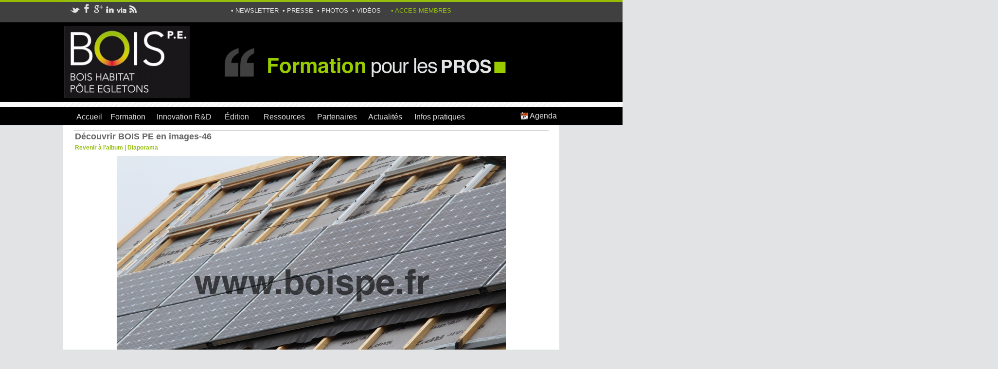

--- FILE ---
content_type: text/html; charset=UTF-8
request_url: https://www.boispe.fr/photos/Decouvrir-BOIS-PE-en-images-46_gp2818897.html
body_size: 6718
content:
<!DOCTYPE html PUBLIC "-//W3C//DTD XHTML 1.0 Strict//EN" "http://www.w3.org/TR/xhtml1/DTD/xhtml1-strict.dtd">
<html xmlns="http://www.w3.org/1999/xhtml"  xml:lang="fr" lang="fr">
<head>
<title>Découvrir BOIS PE en images-46 | Découvrir Bois PE | Galerie | BOIS PE, Formation construction bois et performance énergétique</title>
 
<meta http-equiv="Content-Type" content="text/html; Charset=UTF-8" />
<meta name="keywords" content="bois, formation, ossature bois, artisan, formation continue, construction, énergétique, transition, ossature, charpentier, MOB, Egletons, batiment, MBOC, R&D, stage, plancher bois, carrelage sur plancher bois, étanchéité, toit terrasse, timber frame, house, wood frame," />
<meta name="description" content="La galerie photo très complète du centre de formation spécialiste de la construction bois www.boispe.fr" />

<meta name="geo.position" content="45.4040996;2.0535184" />
<meta property="fb:app_id" content="1488391504757343" />
<link rel="stylesheet" href="/var/style/style_1.css?v=1765294989" type="text/css" />
<link rel="stylesheet" href="/var/style/style.7118811.css?v=1649753013" type="text/css" />
<link href="https://fonts.googleapis.com/css?family=Nokora|Content|Bokor&display=swap" rel="stylesheet" type="text/css" />
<link rel="alternate" media="only screen and (max-width: 640px)" href="https://www.boispe.fr/m/photos/Decouvrir-BOIS-PE-en-images-46_gp2818897.html" />
<link rel="canonical" href="https://www.boispe.fr/photos/Decouvrir-BOIS-PE-en-images-46_gp2818897.html" />
<link rel="alternate" type="application/rss+xml" title="RSS" href="http://www.boispe.fr/xml/syndication.rss" />
<link rel="icon" href="/favicon.ico?v=1414684584" type="image/x-icon" />
<link rel="shortcut icon" href="/favicon.ico?v=1414684584" type="image/x-icon" />
 
<!-- Google file -->
<meta name="google-site-verification" content="MQMdRtf5nW1Xvzrz0eNZsSHLWhBhB9ARpPYp5oNSN3E" />
 
<!-- Msn tags -->
<meta name="msvalidate.01" content="D8AF5CF08AE05C940C9F88D5764F5385" />
<script src="/_public/js/jquery-1.8.3.min.js?v=1731587507" type="text/javascript"></script>
<script src="/_public/js/jquery-ui-1.10.3.custom.min.js?v=1731587507" type="text/javascript"></script>
<script src="/_public/js/jquery.tools-1.2.7.min.js?v=1731587507" type="text/javascript"></script>
<script src="/_public/js/regie_pub.js?v=1731587507" type="text/javascript"></script>
<script src="/_public/js/compress_jquery.ibox.js?v=1731587507" type="text/javascript"></script>
<script src="/_public/js/compress_fonctions.js?v=1731587507" type="text/javascript"></script>
<script type="text/javascript">
/*<![CDATA[*//*---->*/
selected_page = ['galerie', ''];
selected_page = ['galerie', '164554'];
selected_page = ['galerie', '164554'];
var deploye7742022 = true;

function sfHover_7742022(id) {
	var func = 'hover';
	if ($('#css-responsive').length && parseInt($(window).width()) <= 800) { 
		func = 'click';
	}

	$('#' + id + ' li' + (func == 'click' ? ' > a' : '')).on(func, 
		function(e) { 
			var obj  = (func == 'click' ? $(this).parent('li') :  $(this));
			if (func == 'click') {
				$('#' + id + ' > li').each(function(index) { 
					if ($(this).attr('id') != obj.attr('id') && !$(this).find(obj).length) {
						$(this).find(' > ul:visible').each(function() { $(this).hide(); });
					}
				});
			}
			if(func == 'click' || e.type == 'mouseenter') { 
				if (obj.find('ul:first:hidden').length)	{
					sfHoverShow_7742022(obj); 
				} else if (func == 'click') {
					sfHoverHide_7742022(obj);
				}
				if (func == 'click' && obj.find('ul').length)	return false; 
			}
			else if (e.type == 'mouseleave') { sfHoverHide_7742022(obj); }
		}
	);
}
function sfHoverShow_7742022(obj) {
	obj.addClass('sfhover').css('z-index', 1000); obj.find('ul:first:hidden').each(function() { if ($(this).hasClass('lvl0')) $(this).fadeIn(500); else $(this).fadeIn(500); });
}
function sfHoverHide_7742022(obj) {
	obj.find('ul:visible').each(function() { if ($(this).hasClass('lvl0')) $(this).fadeOut(500); else $(this).fadeOut(500);});
}
var deploye11361568 = true;

function sfHover_11361568(id) {
	var func = 'hover';
	if ($('#css-responsive').length && parseInt($(window).width()) <= 800) { 
		func = 'click';
	}

	$('#' + id + ' li' + (func == 'click' ? ' > a' : '')).on(func, 
		function(e) { 
			var obj  = (func == 'click' ? $(this).parent('li') :  $(this));
			if (func == 'click') {
				$('#' + id + ' > li').each(function(index) { 
					if ($(this).attr('id') != obj.attr('id') && !$(this).find(obj).length) {
						$(this).find(' > ul:visible').each(function() { $(this).hide(); });
					}
				});
			}
			if(func == 'click' || e.type == 'mouseenter') { 
				if (obj.find('ul:first:hidden').length)	{
					sfHoverShow_11361568(obj); 
				} else if (func == 'click') {
					sfHoverHide_11361568(obj);
				}
				if (func == 'click' && obj.find('ul').length)	return false; 
			}
			else if (e.type == 'mouseleave') { sfHoverHide_11361568(obj); }
		}
	);
}
function sfHoverShow_11361568(obj) {
	obj.addClass('sfhover').css('z-index', 1000); obj.find('ul:first:hidden').each(function() { if ($(this).hasClass('lvl0')) $(this).fadeIn(500); else $(this).fadeIn(500); });
}
function sfHoverHide_11361568(obj) {
	obj.find('ul:visible').each(function() { if ($(this).hasClass('lvl0')) $(this).fadeOut(500); else $(this).fadeOut(500);});
}

 var GBRedirectionMode = 'IF_FOUND';
/*--*//*]]>*/

</script>
 
<!-- Perso tags -->
<meta name='yandex-verification' content='750b79d67bd33cfb' />

<!-- Start of Async HubSpot Analytics Code -->
  <script type="text/javascript">
    (function(d,s,i,r) {
      if (d.getElementById(i)){return;}
      var n=d.createElement(s),e=d.getElementsByTagName(s)[0];
      n.id=i;n.src='//js.hs-analytics.net/analytics/'+(Math.ceil(new Date()/r)*r)+'/658548.js';
      e.parentNode.insertBefore(n, e);
    })(document,"script","hs-analytics",300000);
  </script>
<!-- End of Async HubSpot Analytics Code -->

<!-- Facebook Pixel Code -->
<script>
!function(f,b,e,v,n,t,s){if(f.fbq)return;n=f.fbq=function(){n.callMethod?
n.callMethod.apply(n,arguments):n.queue.push(arguments)};if(!f._fbq)f._fbq=n;
n.push=n;n.loaded=!0;n.version='2.0';n.queue=[];t=b.createElement(e);t.async=!0;
t.src=v;s=b.getElementsByTagName(e)[0];s.parentNode.insertBefore(t,s)}(window,
document,'script','//connect.facebook.net/en_US/fbevents.js');

fbq('init', '1626819890917279');
fbq('track', 'PageView');
</script>
<noscript><img height="1" width="1" style="display:none"
src="https://www.facebook.com/tr?id=1626819890917279&ev=PageView&noscript=1"
/></noscript>
<!-- End Facebook Pixel Code -->
<style type="text/css">
.mod_7118811 .image { position: relative; }
.mod_7118811 .pinit { position:absolute;text-align:left;top:-7px;right:-4px; }
</style>

<!-- Google Analytics -->
<!-- Google tag (gtag.js) -->
<script async src="https://www.googletagmanager.com/gtag/js?id=AW-11552609860">
</script>
<script>
  window.dataLayer = window.dataLayer || [];
  function gtag(){dataLayer.push(arguments);}
  gtag('js', new Date());

  gtag('config', 'AW-11552609860');
</script>
 
</head>

<body class="mep1 home">
<div class="stickyzone">

<div id="z_col130" class="full">
<div class="z_col130_inner">

<!-- menu_deployable 7742022 -->
<div id="mod_7742022" class="mod_7742022 module-menu_deployable wm-module fullbackground  colonne-a type-2 background-cell- " >
	 <div class="main_menu"><div class="fullmod">
		 <ul id="menuliste_7742022">
			 <li data-link="home," class=" titre first" id="menuliste_7742022_1"><a href="https://www.boispe.fr/" >    </a></li>
			 <li data-link="home," class=" titre" id="menuliste_7742022_2"><a href="https://www.boispe.fr/" >Accueil</a></li>
			 <li data-link="rubrique,574004" class=" titre" id="menuliste_7742022_3"><a href="/Catalogue-des-formations-Bois-PE_r10.html" >Formation</a>
			 	 <ul class="lvl0 ">
					 <li class="stitre responsive" style="display:none"><a href="/Catalogue-des-formations-Bois-PE_r10.html" ><span class="fake-margin" style="display:none">&nbsp;</span>Formation</a></li>
					 <li data-link="rubrique,574004" class=" stitre" ><a href="/Catalogue-des-formations-Bois-PE_r10.html" ><span class="fake-margin" style="display:none">&nbsp;</span>• Le catalogue des formations</a></li>
					 <li data-link="article,7052024" class=" stitre" ><a href="/Journee-technique-L-habitat-a-haute-performance-energetique-en-ossature-bois_a112.html" ><span class="fake-margin" style="display:none">&nbsp;</span>• La journée technique</a></li>
					 <li data-link="article,6948789" class=" stitre" ><a href="/Les-formations-a-la-demande/" ><span class="fake-margin" style="display:none">&nbsp;</span>• Les formations à la demande</a></li>
					 <li data-link="rubrique,574007" class=" stitre" ><a href="/Financer-sa-formation_r13.html" ><span class="fake-margin" style="display:none">&nbsp;</span>• Financer sa formation</a></li>
					 <li data-link="article,6950387" class=" stitre slast" ><a href="/Devenir-Formateur-Bois-PE_a38.html" ><span class="fake-margin" style="display:none">&nbsp;</span>• Devenir formateur Bois PE</a></li>
				 </ul>
			 </li>
			 <li data-link="rubrique,561067" class=" titre" id="menuliste_7742022_4"><a href="/Innovation-R-D--Bois-PE_r5.html" >Innovation R&D</a>
			 	 <ul class="lvl0 ">
					 <li class="stitre responsive" style="display:none"><a href="/Innovation-R-D--Bois-PE_r5.html" ><span class="fake-margin" style="display:none">&nbsp;</span>Innovation R&D</a></li>
					 <li data-link="article,6774913" class=" stitre" ><a href="/Nos-competences-moyens-et-equipements_a17.html" ><span class="fake-margin" style="display:none">&nbsp;</span>• Nos compétences, moyens et équipements</a></li>
					 <li data-link="article,6988196" class=" stitre" ><a href="/Les-references-Innovation-et-R-D-de-Bois-PE_a92.html" ><span class="fake-margin" style="display:none">&nbsp;</span>• Nos références</a></li>
					 <li data-link="article,6774905" class=" stitre slast" ><a href="/L-adossement-universitaire-de-Bois-PE_a2.html" ><span class="fake-margin" style="display:none">&nbsp;</span>• Adossement universitaire</a></li>
				 </ul>
			 </li>
			 <li data-link="article,9096951" class=" titre" id="menuliste_7742022_5"><a href="/Toitures-terrasses-une-appli-et-un-guide-pratique-pour-les-prosˮ_a284.html" >Édition</a></li>
			 <li data-link="rubrique,573322" class=" titre" id="menuliste_7742022_6"><a href="/Ressources--Bois-PE_r7.html" >Ressources</a>
			 	 <ul class="lvl0 ">
					 <li class="stitre responsive" style="display:none"><a href="/Ressources--Bois-PE_r7.html" ><span class="fake-margin" style="display:none">&nbsp;</span>Ressources</a></li>
					 <li data-link="rubrique,599565" class=" stitre" ><a href="/Les-videos-publiques--Bois-PE_r53.html" ><span class="fake-margin" style="display:none">&nbsp;</span>• Les vidéos publiques</a></li>
					 <li data-link="rubrique,574033" class=" stitre" ><a href="/Les-documents-stagiaires--Bois-PE_r28.html" ><span class="fake-margin" style="display:none">&nbsp;</span>• Les documents stagiaires</a></li>
					 <li data-link="rubrique,574029" class=" stitre" ><a href="/Les-videos-stagiaires--Bois-PE_r26.html" ><span class="fake-margin" style="display:none">&nbsp;</span>• Les vidéos stagiaires</a></li>
					 <li data-link="rubrique,620598" class=" stitre slast" ><a href="/Les-idees-MOB_r54.html" ><span class="fake-margin" style="display:none">&nbsp;</span>• Les idées MOB</a></li>
				 </ul>
			 </li>
			 <li data-link="article,6957413" class=" titre" id="menuliste_7742022_7"><a href="/Pres-de-50-partenaires-accompagnent-Bois-PE_a65.html" >Partenaires</a></li>
			 <li data-link="rubrique,561065" class=" titre" id="menuliste_7742022_8"><a href="/Actualites--Centre-de-formation-et-innovation-Bois-PE_r1.html" >Actualités</a></li>
			 <li data-link="rubrique,573324" class=" titre last" id="menuliste_7742022_9"><a href="/Infos-Pratiques--Bois-PE_r9.html" >Infos pratiques</a>
			 	 <ul class="lvl0 ">
					 <li class="stitre responsive" style="display:none"><a href="/Infos-Pratiques--Bois-PE_r9.html" ><span class="fake-margin" style="display:none">&nbsp;</span>Infos pratiques</a></li>
					 <li data-link="article,6969515" class=" stitre" ><a href="/Qui-sommes-nous_a80.html" ><span class="fake-margin" style="display:none">&nbsp;</span>• Qui sommes-nous ?</a></li>
					 <li data-link="article,6931109" class=" stitre" ><a href="/Coordonnees-et-acces-BOIS-PE-Egletons-Correze/" ><span class="fake-margin" style="display:none">&nbsp;</span>• Coordonnées et accès</a></li>
					 <li data-link="article,6931106" class=" stitre" ><a href="/Hebergement-repas_a28.html" ><span class="fake-margin" style="display:none">&nbsp;</span>• Hébergement et repas</a></li>
					 <li data-link="article,6931110" class=" stitre" ><a href="/L-equipe-de-Bois-PE_a30.html" ><span class="fake-margin" style="display:none">&nbsp;</span>• L'équipe de Bois PE</a></li>
					 <li data-link="annuaire,58890" class=" stitre" ><a href="/links/Les-sites-a-consulter_ai58890.html" ><span class="fake-margin" style="display:none">&nbsp;</span>• Annuaire de liens</a></li>
					 <li data-link="faq,all" class=" stitre slast" ><a href="/faq/" ><span class="fake-margin" style="display:none">&nbsp;</span>• FAQ</a></li>
				 </ul>
			 </li>
		 </ul>
	 <div class="break" style="_height:auto;"></div>
	 </div></div>
	 <div class="clear"></div>
	 <script type="text/javascript">sfHover_7742022('menuliste_7742022')</script>
</div>
</div>
</div>
</div>
<div id="main">
<!-- ********************************************** ZONE TITRE ********************************************** -->
<div id="main_inner">

<div id="z_col0">
<div class="z_col0_inner">
<table cellpadding="0" cellspacing="0" id="mod_11378943" class="mod_11378943 wm-module module-responsive  module-combo nb-modules-3" style="position:relative">
<tr>
<td class="celcombo1">
<!-- services_web2 11378947 -->
<div id="ecart_before_11378947" class="ecart_col0 " style="display:none"><hr /></div>
<div id="mod_11378947" class="mod_11378947 wm-module fullbackground  services_web2">
		 <div class="cel1">
					 <div class="lien">
						 <a href="http://twitter.com/BOIS_PE" style="height: 36px; line-height: 36px" target="_blank"><img src="/photo/mod-11378947-167069.png" alt="" style="max-height: 46px;" title="" /></a>
					 </div>
					 <div class="lien">
						 <a href="http://fr-fr.facebook.com/pages/BOIS-PE/1490953314453115" style="height: 36px; line-height: 36px" target="_blank"><img src="/photo/mod-11378947-167070.png" alt="" style="max-height: 46px;" title="" /></a>
					 </div>
					 <div class="lien">
						 <a href="https://plus.google.com/+BOIS-PE-EGLETONS" style="height: 36px; line-height: 36px" target="_blank"><img src="/photo/mod-11378947-167071.png" alt="" style="max-height: 46px;" title="" /></a>
					 </div>
					 <div class="lien">
						 <a href="https://www.linkedin.com/company/bois-pe" style="height: 36px; line-height: 36px" target="_blank"><img src="/photo/mod-11378947-167072.png" alt="" style="max-height: 46px;" title="" /></a>
					 </div>
					 <div class="lien">
						 <a href="http://www.viadeo.com/fr/company/bois-pe" style="height: 36px; line-height: 36px" target="_blank"><img src="/photo/mod-11378947-167073.png" alt="" style="max-height: 46px;" title="" /></a>
					 </div>
					 <div class="lien">
						 <a href="http://www.wmaker.net/boispe/xml/syndication.rss" style="height: 36px; line-height: 36px" target="_blank"><img src="/photo/mod-11378947-167074.png" alt="" style="max-height: 46px;" title="" /></a>
					 </div>
	 <div class="clear"></div>
		 </div>
</div>
</td>
<td class="celcombo2">
<!-- menu_static 11378946 -->
<div id="ecart_before_11378946" class="ecart_col0 " style="display:none"><hr /></div>
<div id="mod_11378946" class="mod_11378946 wm-module fullbackground  menu_static colonne-b background-cell- ">
	 <ul class="menu_ligne">
		 <li class="id1 cel1 keep-padding titre first">
			 <a href="/Inscription-Newsletter_a205.html" data-link="article,7641486" >
				 • NEWSLETTER
			 </a>
		 </li>
		 <li class="id2 cel2 keep-padding titre ">
			 <a href="/Espace-Presse--Bois-PE_r44.html" data-link="rubrique,590455" >
				 • PRESSE
			 </a>
		 </li>
		 <li class="id3 cel1 keep-padding titre ">
			 <a href="/photos/Decouvrir-Bois-PE_ga164554.html" data-link="galerie,164554" >
				 • PHOTOS
			 </a>
		 </li>
		 <li class="id4 cel2 keep-padding titre  last">
			 <a href="/videos/" data-link="video," >
				 • VIDÉOS
			 </a>
		 </li>
	 </ul>
</div>
</td>
<td class="celcombo3">
<!-- menu_static 11378948 -->
<div id="ecart_before_11378948" class="ecart_col0 " style="display:none"><hr /></div>
<div id="mod_11378948" class="mod_11378948 wm-module fullbackground  menu_static colonne-b background-cell- ">
	 <div class="menu_ligne" style="//width:100%;//position:relative">
		 <div class="id1 cel1 keep-padding titre first last">
			 <a href="/social/" data-link="social," >
				 • ACCES MEMBRES
			 </a>
		 </div>
	 <div class="break" style="_height:auto"></div>
	 </div>
</div>
</td>
<td class="celcombo4 empty">&nbsp;</td>
</tr>
</table>
<div id="ecart_after_11378943" class="ecart_col0" style="display:none"><hr /></div>
<div id="ecart_before_7118832" class="ecart_col0 " style="display:none"><hr /></div>
<table cellpadding="0" cellspacing="0" id="mod_7118832" class="mod_7118832 wm-module module-responsive  module-combo nb-modules-2" style="position:relative">
<tr>
<td class="celcombo1">
<!-- titre 7118833 -->
<div id="ecart_before_7118833" class="ecart_col0 " style="display:none"><hr /></div>
<div id="mod_7118833" class="mod_7118833 wm-module fullbackground "><div class="fullmod">
	 <h1 class="titre_image"><a href="https://www.boispe.fr/"><img src="/photo/titre_7118833.jpg?v=1554373003" alt="boispe" title="boispe" class="image"/></a></h1>
</div></div>
</td>
<td class="celcombo2">
<!-- pub 7276701 -->
<div id="ecart_before_7276701" class="ecart_col0 " style="display:none"><hr /></div>
<div id="mod_7276701" class="mod_7276701 wm-module fullbackground  module-pub">
	 <div class="cel1"><div class="fullmod">
		 <div id="pub_7276701_content">
		 <a  href="https://www.boispe.fr/ads/83129/" rel="nofollow"><img width="728" height="90" src="https://www.boispe.fr/photo/ban_anim_728x90_4_2.gif?v=1409573794" class="image" alt="" /></a>
		 </div>
	 </div></div>
</div>
</td>
</tr>
</table>
<div id="ecart_after_7118832" class="ecart_col0" style="display:none"><hr /></div>

<!-- espace 7118827 -->
<div id="ecart_before_7118827" class="ecart_col0 " style="display:none"><hr /></div>
<div id="mod_7118827" class="mod_7118827 wm-module fullbackground "><hr /></div>
<div id="ecart_after_7118827" class="ecart_col0" style="display:none"><hr /></div>
<div id="ecart_before_11361567" class="ecart_col0 " style="display:none"><hr /></div>
<table cellpadding="0" cellspacing="0" id="mod_11361567" class="mod_11361567 wm-module module-responsive  module-combo nb-modules-2" style="position:relative">
<tr>
<td class="celcombo1">
<!-- menu_deployable 11361568 -->
<div id="ecart_before_11361568" class="ecart_col0 " style="display:none"><hr /></div>
<div id="mod_11361568" class="mod_11361568 module-menu_deployable wm-module fullbackground  colonne-b type-2 background-cell- " >
	 <div class="main_menu">
		 <ul id="menuliste_11361568">
			 <li data-link="home," class=" titre first" id="menuliste_11361568_1"><a href="https://www.boispe.fr/" >Accueil</a></li>
			 <li data-link="rubrique,574004" class=" titre" id="menuliste_11361568_2"><a href="/Catalogue-des-formations-Bois-PE_r10.html" >Formation</a>
			 	 <ul class="lvl0 ">
					 <li class="stitre responsive" style="display:none"><a href="/Catalogue-des-formations-Bois-PE_r10.html" ><span class="fake-margin" style="display:none">&nbsp;</span>Formation</a></li>
					 <li data-link="rubrique,574004" class=" stitre" ><a href="/Catalogue-des-formations-Bois-PE_r10.html" ><span class="fake-margin" style="display:none">&nbsp;</span>• Le catalogue des formations</a></li>
					 <li data-link="article,6948789" class=" stitre" ><a href="/Les-formations-a-la-demande/" ><span class="fake-margin" style="display:none">&nbsp;</span>• Les formations à la demande</a></li>
					 <li data-link="rubrique,574007" class=" stitre" ><a href="/Financer-sa-formation_r13.html" ><span class="fake-margin" style="display:none">&nbsp;</span>• Financer sa formation</a></li>
					 <li data-link="article,6950387" class=" stitre slast" ><a href="/Devenir-Formateur-Bois-PE_a38.html" ><span class="fake-margin" style="display:none">&nbsp;</span>• Devenir Formateur Bois PE</a></li>
				 </ul>
			 </li>
			 <li data-link="rubrique,561067" class=" titre" id="menuliste_11361568_3"><a href="/Innovation-R-D--Bois-PE_r5.html" >Innovation R&D</a>
			 	 <ul class="lvl0 ">
					 <li class="stitre responsive" style="display:none"><a href="/Innovation-R-D--Bois-PE_r5.html" ><span class="fake-margin" style="display:none">&nbsp;</span>Innovation R&D</a></li>
					 <li data-link="article,6774913" class=" stitre" ><a href="/Nos-competences-moyens-et-equipements_a17.html" ><span class="fake-margin" style="display:none">&nbsp;</span>• Nos compétences, moyens et équipements</a></li>
					 <li data-link="article,6988196" class=" stitre" ><a href="/Les-references-Innovation-et-R-D-de-Bois-PE_a92.html" ><span class="fake-margin" style="display:none">&nbsp;</span>• Nos références</a></li>
					 <li data-link="article,6774905" class=" stitre slast" ><a href="/L-adossement-universitaire-de-Bois-PE_a2.html" ><span class="fake-margin" style="display:none">&nbsp;</span>• Adossement universitaire</a></li>
				 </ul>
			 </li>
			 <li data-link="article,6952967" class=" titre" id="menuliste_11361568_4"><a href="/Les-livres-techniques-de-Bois-PE_a40.html" >Édition</a></li>
			 <li data-link="rubrique,573322" class=" titre" id="menuliste_11361568_5"><a href="/Ressources--Bois-PE_r7.html" >Ressources</a>
			 	 <ul class="lvl0 ">
					 <li class="stitre responsive" style="display:none"><a href="/Ressources--Bois-PE_r7.html" ><span class="fake-margin" style="display:none">&nbsp;</span>Ressources</a></li>
					 <li data-link="rubrique,599565" class=" stitre" ><a href="/Les-videos-publiques--Bois-PE_r53.html" ><span class="fake-margin" style="display:none">&nbsp;</span>• Les vidéos publiques</a></li>
					 <li data-link="rubrique,620598" class=" stitre slast" ><a href="/Les-idees-MOB_r54.html" ><span class="fake-margin" style="display:none">&nbsp;</span>• Les idées MOB</a></li>
				 </ul>
			 </li>
			 <li data-link="article,42079086" class=" titre" id="menuliste_11361568_6"><a href="/Pres-de-50-partenaires-accompagnent-Bois-PE_a391.html" >Partenaires</a></li>
			 <li data-link="rubrique,561065" class=" titre" id="menuliste_11361568_7"><a href="/Actualites--Centre-de-formation-et-innovation-Bois-PE_r1.html" >Actualités</a></li>
			 <li data-link="rubrique,573324" class=" titre last" id="menuliste_11361568_8"><a href="/Infos-Pratiques--Bois-PE_r9.html" >Infos pratiques</a>
			 	 <ul class="lvl0 ">
					 <li class="stitre responsive" style="display:none"><a href="/Infos-Pratiques--Bois-PE_r9.html" ><span class="fake-margin" style="display:none">&nbsp;</span>Infos pratiques</a></li>
					 <li data-link="article,6969515" class=" stitre" ><a href="/Qui-sommes-nous_a80.html" ><span class="fake-margin" style="display:none">&nbsp;</span>• Qui sommes-nous ?</a></li>
					 <li data-link="article,6931109" class=" stitre" ><a href="/Coordonnees-et-acces-BOIS-PE-Egletons-Correze/" ><span class="fake-margin" style="display:none">&nbsp;</span>• Coordonnées et accès</a></li>
					 <li data-link="article,6931106" class=" stitre" ><a href="/Hebergement-repas_a28.html" ><span class="fake-margin" style="display:none">&nbsp;</span>• Hébergement et repas</a></li>
					 <li data-link="article,6931110" class=" stitre" ><a href="/L-equipe-de-Bois-PE_a30.html" ><span class="fake-margin" style="display:none">&nbsp;</span>• L'équipe de Bois PE</a></li>
					 <li data-link="annuaire,58890" class=" stitre" ><a href="/links/Les-sites-a-consulter_ai58890.html" ><span class="fake-margin" style="display:none">&nbsp;</span>• Annuaire de liens</a></li>
					 <li data-link="faq,all" class=" stitre" ><a href="/faq/" ><span class="fake-margin" style="display:none">&nbsp;</span>• FAQ</a></li>
					 <li data-link="article,25795881" class=" stitre slast" ><a href="/SOUTENIR-L-ASSOCIATION-BOIS-HABITAT-POLE-EGLETONS-BHPE_a369.html" ><span class="fake-margin" style="display:none">&nbsp;</span>Devenir adhérent</a></li>
				 </ul>
			 </li>
		 </ul>
	 <div class="break" style="_height:auto;"></div>
	 </div>
	 <div class="clear"></div>
	 <script type="text/javascript">sfHover_11361568('menuliste_11361568')</script>
</div>
</td>
<td class="celcombo2">
<!-- barre_outils 11361569 -->
<div id="ecart_before_11361569" class="ecart_col0 " style="display:none"><hr /></div>
<div id="mod_11361569" class="mod_11361569 wm-module fullbackground  module-barre_outils"><div class="fullmod">
	 <table class="menu_ligne" cellpadding="0" cellspacing="0" ><tr>
		 <td class="id2 cel1 bouton">
			 <a data-link="agenda,all" href="/agenda/"><img src="/photo/mod-11361569-2.png?v=1453718557" class="image" alt="" />  Agenda</a>
		 </td>
	 </tr></table>
</div></div>
</td>
</tr>
</table>
<div id="ecart_after_11361567" class="ecart_col0" style="display:none"><hr /></div>
</div>
</div>
<!-- ********************************************** FIN ZONE TITRE ****************************************** -->

<div id="z_centre">
<div class="z_centre_inner">

<!-- ********************************************** COLONNE unique ********************************************** -->
<div id="z_colfull">
<div class="z_colfull_inner">
<div id="mod_7118811" class="mod_7118811 wm-module fullbackground  module-page2_galerie">
	 <div class="cel1">
		 <div class="titre_page">
		  <div>Découvrir BOIS PE en images-46</div>
			 <div class="navigation_titre_page">
			 <a href="/photos/Decouvrir-Bois-PE_ga164554.html?start_pos=6"><span>Revenir à l'album</span></a>
				 <span> | </span><a href="/slideshow/164554/"><span>Diaporama</span></a>
			 </div>
		 </div>
		 <div class="image">
			 <a href="javascript:void(0)" rel="/index.php?preaction=galerie&amp;ibox&amp;id_photo=2818897&amp;noinfo=1&amp;autoclose=1"><img src="/photo/gal/pic/gal-2818897.jpg?v=1414570736"  alt="Découvrir BOIS PE en images-46" title="Découvrir BOIS PE en images-46" /></a>
			 		 </div>
			 <div id="pager_photo" class="pager_photo">
				 <div class="prec pager"><a href="javascript:void(0)" rel="nofollow" onclick="$('#photo_suiv_image, #photo_suiv_suiv_image').addClass('loading').css('background-image', 'url(/_images/loading.gif)');;recharge_async('pager_photo', '/mymodule/7118811/', 'ajax=true&java=false&subaction=photo&show=pager&id_photo=2818900')">&lt;</a></div>
				 <a id="photo_suiv_image" class="pp" href="/photos/Decouvrir-BOIS-PE-en-images-45_gp2818895.html" style="background:white url(/photo/gal/pic/crop-2818895.jpg) no-repeat center center">&nbsp;</a>
				 <div class="sep"></div>
				 <a id="photo_suiv_suiv_image" class="pp" href="/photos/Decouvrir-BOIS-PE-en-images-44_gp2818894.html" style="background:white url(/photo/gal/pic/crop-2818894.jpg) no-repeat center center">&nbsp;</a>
				 <div class="suiv pager"><a href="javascript:void(0)" rel="nofollow" onclick="$('#photo_suiv_image, #photo_suiv_suiv_image').addClass('loading').css('background-image', 'url(/_images/loading.gif)');; recharge_async('pager_photo', '/mymodule/7118811/', 'ajax=true&java=false&subaction=photo&show=pager&id_photo=2818894')">&gt;</a></div>
				 <div class="clear"></div>
			 </div>
	 </div>
</div>
<div class="ecart_colfull"><hr /></div>
</div>
</div>
<!-- ********************************************** FIN COLONNE unique ****************************************** -->

</div>
</div>

</div>

</div>
<!-- ********************************************** ZONE OURS FULL ***************************************** -->
<div id="z_col100" class="full">
<div class="z_col100_inner">

<!-- html 10532972 -->
	 <!DOCTYPE html PUBLIC "-//W3C//DTD XHTML 1.0 Transitional//EN" "http://www.w3.org/TR/xhtml1/DTD/xhtml1-transitional.dtd">
<html xmlns="http://www.w3.org/1999/xhtml">
<head>
<meta http-equiv="Content-Type" content="text/html; charset=UTF-8" />
<title>Document sans nom</title>
<style type="text/css">
A:link {
	font-family: helvetica;
	font-size: 12px;
	color: #CCC;
	line-height: 18px;
	text-decoration: none;
}
A:visited {
	font-family: helvetica;
	color: #999;
	font-size: 12px;
	line-height: 18px;
	text-decoration: none;
}
A:active {
	font-family: helvetica;
	color: #999;
	font-size: 12px;
	line-height: 18px;
	text-decoration: none;
}
A:hover {
	color: #CCC;
	font-family: helvetica;
	font-size: 12px;
	line-height: 18px;
	text-decoration: underline;
}

.titre {
	font-family: Helvetica;
	color: #FFF;
	font-size: 18px;
}
</style>
</head>

<body>
<table width="1000" border="0" align="center" cellpadding="0" cellspacing="4">
  <tr class="titre">
    <td align="left"><a href="http://www.boispe.fr/Catalogue-des-formations-Bois-PE_r10.html"><strong>FOMATIONS </strong></a></td>
    <td align="left"><a href="http://www.boispe.fr/Innovation-R-D--Bois-PE_r5.html"><strong>INNOVATION R&amp;D</strong></a></td>
    <td align="left"><a href="http://www.boispe.fr/livre-toitures-terrasses-bois/"><strong>EDITION</strong></a></td>
    <td align="left"><a href="http://www.boispe.fr/Ressources--Bois-PE_r7.html"><strong>RESSOURCES</strong></a></td>
    <td align="left"><a href="http://www.boispe.fr/Infos-Pratiques--Bois-PE_r9.html"><strong>INFOS PRATIQUES</strong></a></td>
  </tr>
  <tr>
    <td align="left">&nbsp;</td>
    <td align="left">&nbsp;</td>
    <td align="left">&nbsp;</td>
    <td align="left">&nbsp;</td>
    <td align="left">&nbsp;</td>
  </tr>
  <tr>

    
<div id="ecart_after_10532972" class="ecart_col100"><hr /></div>

<!-- espace 10533286 -->
<div id="mod_10533286" class="mod_10533286 wm-module fullbackground "><hr /></div>
<div id="ecart_after_10533286" class="ecart_col100"><hr /></div>
<div id="mod_7742492" class="mod_7742492 wm-module module-responsive " style="_position:static">
<div class="fullmod">
<table cellpadding="0" cellspacing="0" class="module-combo nb-modules-2" style="position:relative; _position:static">
<tr>
<td class="celcombo1">
<!-- menu_static 7742634 -->
<div id="ecart_before_7742634" class="ecart_col100 responsive" style="display:none"><hr /></div>
<div id="mod_7742634" class="mod_7742634 wm-module fullbackground  menu_static colonne-b background-cell- ">
	 <div class="menu_ligne" style="//width:100%;//position:relative"><div class="fullmod"><div>
		 <div class="id1 cel1 keep-padding titre first">
			 <a href="/sitemap/" data-link="plan," >
				 Plan du site
			 </a>
		 </div>
		 <div class="id2 cel2 keep-padding titre ">
			 <a href="/forms/Votre-question-demande-a-Bois-PE_f1.html" data-link="formulaire,32959" >
				 Contact
			 </a>
		 </div>
		 <div class="id3 cel1 keep-padding titre ">
			 <a href="/faq/" data-link="faq,all" >
				 FAQ
			 </a>
		 </div>
		 <div class="id4 cel2 keep-padding titre ">
			 <a href="/Mentions-legales_a113.html" data-link="article,7079239" >
				 Mentions légales
			 </a>
		 </div>
		 <div class="id5 cel1 keep-padding titre  last">
			 <a href="/tags/" data-link="tags," >
				 Tags
			 </a>
		 </div>
	 <div class="break" style="_height:auto"></div>
	 </div></div>
	 </div>
</div>
</td>
<td class="celcombo2">
<!-- ours 7742635 -->
<div id="ecart_before_7742635" class="ecart_col100 responsive" style="display:none"><hr /></div>
<div id="mod_7742635" class="mod_7742635 wm-module fullbackground  module-ours"><div class="fullmod">
	 <div class="legal">
		 
	 </div>
	 <div class="bouton">
		 <img src="/_images/icones/rssmini.gif" alt="RSS" class="image" /> <a href="/feeds/">Syndication</a>
	</div>
</div></div>
</td>
</tr>
</table>
</div>
</div>
</div>
<!-- ********************************************** FIN ZONE OURS FULL ************************************* -->
</div>
</body>

</html>


--- FILE ---
content_type: text/css
request_url: https://www.boispe.fr/var/style/style_1.css?v=1765294989
body_size: 12201
content:
body, .body {margin: 0;padding: 0.1px;height: 100%;font-family: "Arial", sans-serif;background-color: #E2E3E5;background-image: url(https://www.boispe.fr/photo/background-1.png?v=1406557531);background-position : top center;background-repeat : repeat-x;}#main, #z_col100.full .fullmod, #z_col130.full .fullmod {position: relative;width: 1020px;margin: 0 auto;}.stickyzone {position: fixed !important;visibility: hidden !important;top: -1000px;opacity: 0 !important;-moz-transition: all 0.2s linear;-webkit-transition: all 0.2s linear;-ms-transition: all 0.2s linear;-o-transition: all 0.2s linear;transition: all 0.2s linear;z-index: 2000 !important;width: 100% !important;}.stickyzone.show {opacity: 1 !important;visibility: visible !important;}#z_col130.full .fullmod {border:none;margin-top: 0;margin-bottom: 0;}#z_col100.full .fullmod {border:none;margin-top: 0;margin-bottom: 0;}.fullwidthsite {width: 1020px;margin: 0 auto;}#main_table_inner {border-spacing: 0;width: 1020px;padding: 0;background-color: #FFFFFF;}#main_inner {position: static;width: auto;display: block;background-color: #FFFFFF;}#z_col130 {position: relative;//position: auto;}.z_col130_td_inner {vertical-align: top;padding: 0;background-color: transparent;}.z_col130_inner {background-color: transparent;}#z_col130 .z_col130_inner {padding: 0px 0px 0px 0px;}#z_col130 div.ecart_col130 {height: 0px;}#z_col130 div.ecart_col130 hr{display: none;}#z_centre {position: relative;width: 100%;}.z_centre_inner {overflow: hidden;width: 100%;display: block;}#z_col0 {border-top: 4px #95BF0C solid;position: relative;//position: auto;}.z_col0_td_inner {vertical-align: top;padding: 0;background-color: #000000;border-top: 4px #95BF0C solid;background-repeat: no-repeat;}.z_col0_inner {position: static;display: block;background-color: #000000;background-repeat: no-repeat;}#z_col0 .z_col0_inner {padding: 0px 0px 0px 0px;}#z_col0 div.ecart_col0 {height: 0px;}#z_col0 div.ecart_col0 hr{display: none;}#z_col1, #z_col2 {display:inline;position: relative;//position: auto;float:left;min-height: 1px;}#z_col1 {height: 100%;width: 680px;}.z_col1_td_inner {vertical-align: top;padding: 0;width: 680px;background-color: transparent;}.z_col1_inner {display: block;height: 100%;background-color: transparent;}#z_col1 .z_col1_inner {padding: 10px 8px 15px 22px;}#z_col1 div.ecart_col1 {height: 2px;}#z_col1 div.ecart_col1 hr{display: none;}#z_col2 {height: 100%;width: 340px;}.z_col2_td_inner {vertical-align: top;padding: 0;width: 340px;background-color: #EEEEEE;}.z_col2_inner {display: block;height: 100%;background-color: #EEEEEE;}#z_col2 .z_col2_inner {padding: 30px 22px 0px 8px;}#z_col2 div.ecart_col2 {height: 5px;}#z_col2 div.ecart_col2 hr{display: none;}#z_colfull {height: 100%;}.z_colfull_td_inner {vertical-align: top;padding: 0;background-color: transparent;}.z_colfull_inner {display: block;height: 100%;background-color: transparent;}#z_colfull .z_colfull_inner {padding: 10px 22px 15px 22px;}#z_colfull div.ecart_colfull {height: 2px;}#z_colfull div.ecart_colfull hr{display: none;}#z_col100 {border-top: 4px #95BF0C solid;border-bottom: 4px #95BF0C solid;clear: both;position: relative;//position: auto;}.z_col100_td_inner {vertical-align: top;padding: 0;background-color: #000000;border-top: 4px #95BF0C solid;border-bottom: 4px #95BF0C solid;background-repeat: no-repeat;}.z_col100_inner {background-color: #000000;background-repeat: no-repeat;}#z_col100 .z_col100_inner {padding: 14px 0px 12px 0px;}#z_col100 div.ecart_col100 {height: 5px;}#z_col100 div.ecart_col100 hr{display: none;}.mod_7118833 {position: relative;background-color: transparent;margin: 0;padding: 2px 2px;}.mod_7118833 .titre, .mod_7118833 .titre a{color: #666666;text-align: left;text-decoration: none;font: bold  18px "Helvetica", sans-serif;}.mod_7118833 .titre a:hover{color: #666666;text-decoration: underline;background: transparent;font-weight: bold;}.mod_7118833 .titre_image{color: #666666;text-align: left;text-decoration: none;font: bold  18px "Helvetica", sans-serif;position: relative;display: block;}.mod_7118833 .image{margin: 0;}.mod_8572883 .entete{background-color: transparent;position: relative;margin: 0;padding: 0;color: #95BF0C;text-align: left;text-decoration: none;font: bold  15px "Helvetica", sans-serif;}.mod_8572883 .cel1{position: relative;background-color: transparent;padding: 2px 2px;overflow: hidden;}.mod_8572883 .fb_iframe_widget > span{width: 100% !important;}.mod_10389742 .entete{background-color: #FFFFFF;position: relative;margin: 0;padding: 0;color: #000000;text-align: left;text-decoration: none;font: bold  14px "Helvetica", sans-serif;}.mod_10389742 .entete{float: left;margin: 7px 7px 7px 0;}.mod_10389742 .cel1{position: relative;background-color: #E2E3E5;padding: 2px 2px;}.mod_10389742 .share{float: left;width: 115px;height: 20px;margin: 7px 0;}.mod_8798368 .entete{background-color: transparent;position: relative;padding: 2px 0px;text-align: left;color: #000000;text-decoration: none;font: bold  14px "Helvetica", sans-serif;}.mod_8798368 .cel1{position: relative;background-color: transparent;padding: 2px 0px;}.mod_8798368 .share{float: left;width: 115px;height: 20px;margin: 7px 0;}.mod_8798350 .entete{background-color: #FFFFFF;position: relative;margin: 0;padding: 0;color: #000000;text-align: left;text-decoration: none;font: bold  14px "Helvetica", sans-serif;}.mod_8798350 .cel1{position: relative;background-color: #FFFFFF;padding: 2px 2px;}.mod_8798350 .share{float: left;width: 115px;height: 20px;margin: 7px 0;}.mod_7285501 {position: relative;}.mod_7285501 .entete{background-color: transparent;position: relative;margin: 0;padding: 0;color: #000000;text-align: left;text-decoration: none;font: bold  14px "Helvetica", sans-serif;}.mod_7285501 .cel1{position: relative;background-color: transparent;padding: 3px 0;}.mod_7285501 .lien, .mod_7285501 .lien a{color: #95BF0C;text-align: justify;text-decoration: none;font: bold  12px "Helvetica", sans-serif;}.mod_7285501 .lien a:hover{color: #95BF0C;text-decoration: underline;background: transparent;font-weight: bold;}.mod_7285501 .lien a, .mod_7285501 a.lien{display: block;_width: 52px;}.mod_7285501 .lien{padding: 0 2px;float: left;position: relative;}.mod_11378947 {position: relative;}.mod_11378947 .entete{background-color: transparent;position: relative;margin: 0;padding: 0;color: #000000;text-align: left;text-decoration: none;font: bold  14px "Helvetica", sans-serif;}.mod_11378947 .cel1{position: relative;background-color: transparent;padding: 3px 0;}.mod_11378947 .lien, .mod_11378947 .lien a{color: #95BF0C;text-align: justify;text-decoration: none;font: bold  12px "Helvetica", sans-serif;}.mod_11378947 .lien a:hover{color: #95BF0C;text-decoration: underline;background: transparent;font-weight: bold;}.mod_11378947 .lien a, .mod_11378947 a.lien{display: block;_width: 52px;}.mod_11378947 .lien{padding: 0 2px;float: left;position: relative;}.mod_7742635 {position: relative;padding: 2px 6px;}.mod_7742635 .legal, .mod_7742635 .legal a{color: #999999;text-align: justify;text-decoration: none;font: normal 18px "Helvetica", sans-serif;}.mod_7742635 .bouton, .mod_7742635 .bouton a{color: #95BF0C;text-align: justify;text-decoration: none;font: normal 13px/1.3em "Helvetica", sans-serif;}.mod_7742635 .bouton a:hover{color: #FFFFFF;text-decoration: none;background: transparent;font-weight: normal;}.mod_11361569 {position: relative;_height: 1em;}.mod_11361569 .entete{background-color: transparent;position: relative;margin: 0;padding: 0;color: #000000;text-align: left;text-decoration: none;font: bold  14px "Helvetica", sans-serif;}.mod_11361569 .bouton{color: #E2E3E5;text-align: left;text-decoration: none;font: normal 16px/1.5em "Helvetica", sans-serif;}.mod_11361569 .bouton a{color: #E2E3E5;text-align: left;text-decoration: none;font: normal 16px/1.5em "Helvetica", sans-serif;}.mod_11361569 .bouton a:hover, .mod_11361569 .bouton a.selected{color: #95BF0C;text-decoration: none;background: transparent;font-weight: normal;}.mod_11361569 .menu_ligne{text-align: ;width: 100%;}.mod_11361569 .menu_ligne .cel1{position: relative;background-color: transparent;}.mod_11361569 .menu_ligne .cel2{position: relative;background-color: #FFFFFF;}.mod_11361569 .menu_ligne .cel1 a{padding: 7px 0px;}.mod_11361569 .menu_ligne .cel2 a{padding: 7px 0px;}.mod_11361569 .menu_ligne .id2{height: 16px;line-height: 16px;}.mod_11361569 .menu_ligne .id2 a{display: block;height: 16px;line-height: 16px;}.mod_9444386 {position: relative;_height: 1em;}.mod_9444386 .entete{background-color: transparent;position: relative;margin: 0;padding: 0;color: #000000;text-align: left;text-decoration: none;font: bold  14px "Helvetica", sans-serif;}.mod_9444386 .bouton{text-align: left;text-decoration: none;color: #E2E3E5;font: normal 16px/1.5em "Helvetica", sans-serif;}.mod_9444386 .bouton a{text-align: left;text-decoration: none;color: #E2E3E5;font: normal 16px/1.5em "Helvetica", sans-serif;}.mod_9444386 .bouton a:hover, .mod_9444386 .bouton a.selected{color: #95BF0C;text-decoration: none;background: transparent;font-weight: normal;}.mod_9444386 .menu_ligne{text-align: ;width: 100%;}.mod_9444386 .menu_ligne .cel1{position: relative;background-color: transparent;}.mod_9444386 .menu_ligne .cel2{position: relative;background-color: #FFFFFF;}.mod_9444386 .menu_ligne .cel1 a{padding: 7px 2px;}.mod_9444386 .menu_ligne .cel2 a{padding: 7px 2px;}.mod_9444386 .menu_ligne .id2{height: 16px;line-height: 16px;}.mod_9444386 .menu_ligne .id2 a{display: block;height: 16px;line-height: 16px;}.mod_9750607 {position: relative;background-color: #FFFFFF;padding: 4px 2px;}.mod_9750607 .slogan{color: #FF0000;text-decoration: none;text-align: center;font: normal 15px/1.5em "Arial", sans-serif;}.mod_10407190 {position: relative;}.mod_10407190 .entete{background-color: transparent;position: relative;margin: 0;padding: 0;color: #000000;text-align: left;text-decoration: none;font: bold  14px "Helvetica", sans-serif;}.mod_10407190 .cel1{position: relative;background-color: transparent;padding: 2px 0px;}.mod_10407190 .left{position: relative;padding-right: 10px;float: left;}.mod_10407190 .right{position: relative;padding-left: 10px;float: right;}.mod_10407190 .center, .mod_10407190 .top{position: relative;padding-bottom: 10px;float: none;text-align: center;}.mod_10407190 .rubrique, .mod_10407190 .rubrique a{color: #95BF0C;text-align: left;text-decoration: none;font: bold  12px "Helvetica", sans-serif;}.mod_10407190 .rubrique a:hover{color: #95BF0C;text-decoration: underline;background: transparent;font-weight: bold;}.mod_10407190 .titre, .mod_10407190 .titre a{color: #FF6F00;text-align: justify;text-decoration: none;font: normal 16px "Helvetica", sans-serif;}.mod_10407190 .titre a:hover, .mod_10407190 .menu_arrow li.selected .titre a, .mod_10407190 .menu li.selected a.titre{color: #999999;text-decoration: underline;background: transparent;font-weight: normal;}.mod_10407190 .premier_titre, .mod_10407190 .premier_titre a{color: #666666;text-align: left;text-decoration: none;font: bold  18px "Helvetica", sans-serif;}.mod_10407190 .premier_titre a:hover{color: #666666;text-decoration: underline;background: transparent;font-weight: bold;}.mod_10407190 .texte, .mod_10407190 .texte a{color: #999999;text-align: justify;text-decoration: none;font: normal 13px "Helvetica", sans-serif;margin: 0;}.mod_10407190 .texte a:hover{color: #999999;text-decoration: underline;background: transparent;font-weight: normal;}.mod_10407190 .legende{color: #999999;text-align: justify;text-decoration: none;font: normal 13px "Helvetica", sans-serif;text-align: center;font-weight: bold;}.mod_10407190 .auteur, .mod_10407190 a.auteur, .mod_10407190 a.auteur:hover{color: #404040;text-align: left;text-decoration: none;font: normal 11px "Helvetica", sans-serif;text-decoration: none;background-color: transparent;}.mod_10407190 .date, .mod_10407190 .date a, .mod_10407190 a.date, .mod_10407190 a.date:hover{color: #404040;text-align: left;text-decoration: none;font: normal 11px "Helvetica", sans-serif;text-decoration: none;background-color: transparent;}.mod_10407190 .une{background-color: transparent;width: 328px;position: relative;}.mod_10407190 .une_6 .cel1{padding: 0;}.mod_10407190 .lire_suite{text-align: right;}.mod_10407190 .lire_suite a, .mod_10407190 .lire_suite img{color: #999999;text-decoration: none;font: 13px "Helvetica", sans-serif;padding-right: 1ex;}.mod_10407190 table.opacity{background-color: rgb(255, 255, 255);background: transparent\9;background-color: rgba(255, 255, 255, 0.7);filter: progid:DXImageTransform.Microsoft.gradient(startColorstr=#b2FFFFFF, endColorstr=#b2FFFFFF);zoom:1;width: 100%;}.mod_10407190 table.opacity td{vertical-align: top;}.mod_10407190 table.opacity td.arrows{vertical-align: middle;}.mod_10407190 .arrows a.arrow_left, .mod_10407190 .arrows a.arrow_left:hover{width: 0;height: 0;padding: 0 !important;background: none;border-width: 10px;border-style: solid;border-color: transparent transparent transparent transparent;border-left: none;display: block;}.mod_10407190 .arrows a.arrow_right, .mod_10407190 .arrows a.arrow_right:hover{width: 0;height: 0;padding: 0 !important;background: none;border-width: 10px;border-style: solid;border-color: transparent transparent transparent transparent;border-right: none;display: block;}.mod_10407190 table.opacity td.arrows a, .mod_10407190 table.opacity td.arrows a:hover{display: inline-block;}.mod_10407190 .cellpadding{padding: 10px;}.mod_10407190 .scroller{overflow: hidden;}.mod_10407190 .pager, .mod_10407190 .pager a{text-align: left;text-decoration: none;font: bold  12px "Helvetica", sans-serif;font-weight: normal;}.mod_10407190 .pager{padding: 10px 0;text-decoration: none;}.mod_10407190 .pager a{border: transparent 1px solid;padding: 2px 6px;line-height: 24px;}.mod_10407190 .pager a:hover, .mod_10407190 .pager .sel{text-decoration: none;background: transparent;font-weight: bold;font-weight: bold;}.mod_10407190 .pager .sel{text-decoration: none;}.mod_10407190 .pager span{padding: 2px 6px;}.mod_10407190 .pager a span{padding: 0;}.mod_10407190 .forpager{border-bottom: none;border-left: none;border-right: none;}.mod_10407190 .pager, .mod_10407190 .pager a{font-size: 12px;}.mod_10407190 td.arrows, .mod_10407190 td.pager{width: 40px;text-align: center;padding: 10px 0;}.mod_10496752 {position: relative;}.mod_10496752 .entete{background-color: transparent;position: relative;margin: 0;padding: 0;color: #000000;text-align: left;text-decoration: none;font: bold  14px "Helvetica", sans-serif;}.mod_10496752 .cel1{position: relative;padding: 4px 5px;}.mod_10496752 .left{position: relative;padding-right: 10px;float: left;}.mod_10496752 .right{position: relative;padding-left: 10px;float: right;}.mod_10496752 .center, .mod_10496752 .top{position: relative;padding-bottom: 10px;float: none;text-align: center;}.mod_10496752 .rubrique, .mod_10496752 .rubrique a{text-align: left;text-decoration: none;color: #95BF0C;font: bold  12px "Helvetica", sans-serif;}.mod_10496752 .rubrique a:hover{color: #95BF0C;text-decoration: underline;background: transparent;font-weight: bold;}.mod_10496752 .titre, .mod_10496752 .titre a{color: #999999;text-align: left;text-decoration: none;font: normal 16px "Helvetica", sans-serif;}.mod_10496752 .titre a:hover, .mod_10496752 .menu_arrow li.selected .titre a, .mod_10496752 .menu li.selected a.titre{color: #999999;text-decoration: underline;background: transparent;font-weight: normal;}.mod_10496752 .premier_titre, .mod_10496752 .premier_titre a{color: #666666;text-align: left;text-decoration: none;font: normal 16px "Helvetica", sans-serif;}.mod_10496752 .premier_titre a:hover{color: #666666;text-decoration: underline;background: transparent;font-weight: normal;}.mod_10496752 .texte, .mod_10496752 .texte a{color: #999999;text-align: left;text-decoration: none;font: normal 13px "Helvetica", sans-serif;letter-spacing: 0px;margin: 0;}.mod_10496752 .texte a:hover{color: #000000;text-decoration: underline;background: transparent;font-weight: normal;}.mod_10496752 .legende{color: #999999;text-align: left;text-decoration: none;font: normal 13px "Helvetica", sans-serif;letter-spacing: 0px;text-align: center;font-weight: bold;}.mod_10496752 .auteur, .mod_10496752 a.auteur, .mod_10496752 a.auteur:hover{text-align: left;text-decoration: none;color: #404040;font: normal 11px "Helvetica", sans-serif;text-decoration: none;background-color: transparent;}.mod_10496752 .date, .mod_10496752 .date a, .mod_10496752 a.date, .mod_10496752 a.date:hover{color: #404040;text-align: left;text-decoration: none;font: normal 11px "Helvetica", sans-serif;text-decoration: none;background-color: transparent;}.mod_10496752 .une{background-color: transparent;width: 650px;position: relative;}.mod_10496752 .une_6 .cel1{padding: 0;}.mod_10496752 .lire_suite{text-align: right;}.mod_10496752 .lire_suite a, .mod_10496752 .lire_suite img{color: #999999;text-decoration: none;font: 13px "Helvetica", sans-serif;padding-right: 1ex;}.mod_10496752 .une_2, .mod_10496752 .une_3, .mod_10496752 .une_4{float: left;margin: 0;padding: 0;width: 213px;background-color: transparent;}.mod_10496752 .une_2 .separate, .mod_10496752 .une_3 .separate, .mod_10496752 .une_4 .separate{display: none;}.mod_10496752 .cellpadding{padding: 10px;}.mod_10496752 .scroller{overflow: hidden;}.mod_10496752 .pager, .mod_10496752 .pager a{color: #404040;text-align: left;text-decoration: none;font: bold  12px "Helvetica", sans-serif;font-weight: normal;}.mod_10496752 .pager{padding: 10px 0;text-decoration: none;}.mod_10496752 .pager a{border: #404040 1px solid;background-color: #E2E3E5;padding: 0 2px;padding: 2px 6px;line-height: 24px;}.mod_10496752 .pager a:hover, .mod_10496752 .pager .sel{color: #666666;text-decoration: none;background: #FFFFFF;font-weight: bold;border: #666666 1px solid;font-weight: bold;}.mod_10496752 .pager .sel{text-decoration: none;}.mod_10496752 .pager span{padding: 2px 6px;}.mod_10496752 .pager a span{padding: 0;}.mod_10496752 .forpager{border-bottom: none;border-left: none;border-right: none;}.mod_10496752 .pager, .mod_10496752 .pager a{font-size: 12px;}.mod_10496752 td.arrows, .mod_10496752 td.pager{width: 40px;text-align: center;padding: 10px 0;}.mod_14689585 {position: relative;}.mod_14689585 .entete{background-color: transparent;position: relative;margin: 0;padding: 0;color: #000000;text-align: left;text-decoration: none;font: bold  14px "Helvetica", sans-serif;}.mod_14689585 .cel1{position: relative;padding: 4px 5px;}.mod_14689585 .left{position: relative;padding-right: 10px;float: left;}.mod_14689585 .right{position: relative;padding-left: 10px;float: right;}.mod_14689585 .center, .mod_14689585 .top{position: relative;padding-bottom: 10px;float: none;text-align: center;}.mod_14689585 .rubrique, .mod_14689585 .rubrique a{color: #95BF0C;text-align: left;text-decoration: none;font: bold  12px "Helvetica", sans-serif;}.mod_14689585 .rubrique a:hover{color: #95BF0C;text-decoration: underline;background: transparent;font-weight: bold;}.mod_14689585 .titre, .mod_14689585 .titre a{color: #999999;text-align: left;text-decoration: none;font: normal 16px "Helvetica", sans-serif;}.mod_14689585 .titre a:hover, .mod_14689585 .menu_arrow li.selected .titre a, .mod_14689585 .menu li.selected a.titre{color: #999999;text-decoration: underline;background: transparent;font-weight: normal;}.mod_14689585 .premier_titre, .mod_14689585 .premier_titre a{color: #666666;text-align: left;text-decoration: none;font: normal 16px "Helvetica", sans-serif;}.mod_14689585 .premier_titre a:hover{color: #666666;text-decoration: underline;background: transparent;font-weight: normal;}.mod_14689585 .texte, .mod_14689585 .texte a{text-align: left;text-decoration: none;color: #999999;font: normal 13px "Helvetica", sans-serif;letter-spacing: 0px;margin: 0;}.mod_14689585 .texte a:hover{color: #000000;text-decoration: underline;background: transparent;font-weight: normal;}.mod_14689585 .legende{text-align: left;text-decoration: none;color: #999999;font: normal 13px "Helvetica", sans-serif;letter-spacing: 0px;text-align: center;font-weight: bold;}.mod_14689585 .auteur, .mod_14689585 a.auteur, .mod_14689585 a.auteur:hover{color: #404040;text-align: left;text-decoration: none;font: normal 11px "Helvetica", sans-serif;text-decoration: none;background-color: transparent;}.mod_14689585 .date, .mod_14689585 .date a, .mod_14689585 a.date, .mod_14689585 a.date:hover{color: #404040;text-align: left;text-decoration: none;font: normal 11px "Helvetica", sans-serif;text-decoration: none;background-color: transparent;}.mod_14689585 .une{background-color: transparent;width: 650px;position: relative;}.mod_14689585 .une_6 .cel1{padding: 0;}.mod_14689585 .lire_suite{text-align: right;}.mod_14689585 .lire_suite a, .mod_14689585 .lire_suite img{text-decoration: none;color: #999999;font: 13px "Helvetica", sans-serif;padding-right: 1ex;}.mod_14689585 .cellpadding{padding: 10px;}.mod_14689585 .scroller{overflow: hidden;}.mod_14689585 .pager, .mod_14689585 .pager a{text-align: left;text-decoration: none;color: #404040;font: bold  12px "Helvetica", sans-serif;font-weight: normal;}.mod_14689585 .pager{padding: 10px 0;text-decoration: none;}.mod_14689585 .pager a{border: #404040 1px solid;background-color: #E2E3E5;padding: 0 2px;padding: 2px 6px;line-height: 24px;}.mod_14689585 .pager a:hover, .mod_14689585 .pager .sel{color: #666666;text-decoration: none;background: #FFFFFF;font-weight: bold;border: #666666 1px solid;font-weight: bold;}.mod_14689585 .pager .sel{text-decoration: none;}.mod_14689585 .pager span{padding: 2px 6px;}.mod_14689585 .pager a span{padding: 0;}.mod_14689585 .forpager{border-bottom: none;border-left: none;border-right: none;}.mod_14689585 .pager, .mod_14689585 .pager a{font-size: 12px;}.mod_14689585 td.arrows, .mod_14689585 td.pager{width: 40px;text-align: center;padding: 10px 0;}.mod_10496754 {position: relative;}.mod_10496754 .entete{background-color: transparent;position: relative;margin: 0;padding: 0;color: #000000;text-align: left;text-decoration: none;font: bold  14px "Helvetica", sans-serif;}.mod_10496754 .cel1{position: relative;padding: 4px 5px;}.mod_10496754 .left{position: relative;padding-right: 10px;float: left;}.mod_10496754 .right{position: relative;padding-left: 10px;float: right;}.mod_10496754 .center, .mod_10496754 .top{position: relative;padding-bottom: 10px;float: none;text-align: center;}.mod_10496754 .rubrique, .mod_10496754 .rubrique a{color: #95BF0C;text-align: left;text-decoration: none;font: bold  12px "Helvetica", sans-serif;}.mod_10496754 .rubrique a:hover{color: #95BF0C;text-decoration: underline;background: transparent;font-weight: bold;}.mod_10496754 .titre, .mod_10496754 .titre a{color: #999999;text-align: left;text-decoration: none;font: normal 16px "Helvetica", sans-serif;}.mod_10496754 .titre a:hover, .mod_10496754 .menu_arrow li.selected .titre a, .mod_10496754 .menu li.selected a.titre{color: #999999;text-decoration: underline;background: transparent;font-weight: normal;}.mod_10496754 .premier_titre, .mod_10496754 .premier_titre a{color: #666666;text-align: left;text-decoration: none;font: bold  16px "Helvetica", sans-serif;}.mod_10496754 .premier_titre a:hover{color: #666666;text-decoration: underline;background: transparent;font-weight: normal;}.mod_10496754 .texte, .mod_10496754 .texte a{text-align: left;text-decoration: none;color: #999999;font: normal 13px "Helvetica", sans-serif;letter-spacing: 0px;margin: 0;}.mod_10496754 .texte a:hover{color: #000000;text-decoration: underline;background: transparent;font-weight: normal;}.mod_10496754 .legende{text-align: left;text-decoration: none;color: #999999;font: normal 13px "Helvetica", sans-serif;letter-spacing: 0px;text-align: center;font-weight: bold;}.mod_10496754 .auteur, .mod_10496754 a.auteur, .mod_10496754 a.auteur:hover{color: #404040;text-align: left;text-decoration: none;font: normal 11px "Helvetica", sans-serif;text-decoration: none;background-color: transparent;}.mod_10496754 .date, .mod_10496754 .date a, .mod_10496754 a.date, .mod_10496754 a.date:hover{color: #404040;text-align: left;text-decoration: none;font: normal 11px "Helvetica", sans-serif;text-decoration: none;background-color: transparent;}.mod_10496754 .une{background-color: transparent;width: 650px;position: relative;}.mod_10496754 .une_6 .cel1{padding: 0;}.mod_10496754 .lire_suite{text-align: right;}.mod_10496754 .lire_suite a, .mod_10496754 .lire_suite img{text-decoration: none;color: #999999;font: 13px "Helvetica", sans-serif;padding-right: 1ex;}.mod_10496754 .une_2, .mod_10496754 .une_3, .mod_10496754 .une_4{float: left;margin: 0;padding: 0;width: 213px;background-color: transparent;}.mod_10496754 .une_2 .separate, .mod_10496754 .une_3 .separate, .mod_10496754 .une_4 .separate{display: none;}.mod_10496754 .cellpadding{padding: 10px;}.mod_10496754 .scroller{overflow: hidden;}.mod_10496754 .pager, .mod_10496754 .pager a{color: #404040;text-align: left;text-decoration: none;font: bold  12px "Helvetica", sans-serif;font-weight: normal;}.mod_10496754 .pager{padding: 10px 0;text-decoration: none;}.mod_10496754 .pager a{border: #404040 1px solid;background-color: #E2E3E5;padding: 0 2px;padding: 2px 6px;line-height: 24px;}.mod_10496754 .pager a:hover, .mod_10496754 .pager .sel{color: #666666;text-decoration: none;background: #FFFFFF;font-weight: bold;border: #666666 1px solid;font-weight: bold;}.mod_10496754 .pager .sel{text-decoration: none;}.mod_10496754 .pager span{padding: 2px 6px;}.mod_10496754 .pager a span{padding: 0;}.mod_10496754 .forpager{border-bottom: none;border-left: none;border-right: none;}.mod_10496754 .pager, .mod_10496754 .pager a{font-size: 12px;}.mod_10496754 td.arrows, .mod_10496754 td.pager{width: 40px;text-align: center;padding: 10px 0;}.mod_7118824 {position: relative;}.mod_7118824 .entete{background-color: transparent;position: relative;margin: 0;padding: 0;color: #000000;text-decoration: none;text-align: left;font: bold  14px "Helvetica", sans-serif;}.mod_7118824 .cel1{position: relative;padding: 2px 2px;}.mod_7118824 .left{position: relative;padding-right: 10px;float: left;}.mod_7118824 .right{position: relative;padding-left: 10px;float: right;}.mod_7118824 .center, .mod_7118824 .top{position: relative;padding-bottom: 10px;float: none;text-align: center;}.mod_7118824 .rubrique, .mod_7118824 .rubrique a{text-align: left;text-decoration: none;color: #95BF0C;font: bold  12px "Helvetica", sans-serif;}.mod_7118824 .rubrique a:hover{color: #95BF0C;text-decoration: underline;background: transparent;font-weight: bold;}.mod_7118824 .titre, .mod_7118824 .titre a{color: #95BF0C;text-align: left;text-decoration: none;font: normal 24px/1.2em "Helvetica", sans-serif;}.mod_7118824 .titre a:hover, .mod_7118824 .menu_arrow li.selected .titre a, .mod_7118824 .menu li.selected a.titre{color: #666666;text-decoration: underline;background: transparent;font-weight: normal;}.mod_7118824 .premier_titre, .mod_7118824 .premier_titre a{color: #666666;text-align: left;text-decoration: none;font: bold  22px/1.2em "Helvetica", sans-serif;}.mod_7118824 .premier_titre a:hover{color: #666666;text-decoration: underline;background: transparent;font-weight: normal;}.mod_7118824 .texte, .mod_7118824 .texte a{text-align: left;text-decoration: none;color: #999999;font: normal 16px/1.4em "Helvetica", sans-serif;margin: 0;}.mod_7118824 .texte a:hover{color: #95BF0C;text-decoration: none;background: transparent;font-weight: normal;}.mod_7118824 .legende{text-align: left;text-decoration: none;color: #999999;font: normal 16px/1.4em "Helvetica", sans-serif;text-align: center;font-weight: bold;}.mod_7118824 .auteur, .mod_7118824 a.auteur, .mod_7118824 a.auteur:hover{text-align: left;text-decoration: none;color: #404040;font: normal 11px "Helvetica", sans-serif;text-decoration: none;background-color: transparent;}.mod_7118824 .date, .mod_7118824 .date a, .mod_7118824 a.date, .mod_7118824 a.date:hover{color: #404040;text-align: left;text-decoration: none;font: normal 11px "Helvetica", sans-serif;text-decoration: none;background-color: transparent;}.mod_7118824 .une{background-color: transparent;width: 650px;position: relative;}.mod_7118824 .une_6 .cel1{padding: 0;}.mod_7118824 .lire_suite{text-align: right;}.mod_7118824 .lire_suite a, .mod_7118824 .lire_suite img{text-decoration: none;color: #999999;font: 16px "Helvetica", sans-serif;padding-right: 1ex;}.mod_7118824 .cellpadding{padding: 10px;}.mod_7118824 .scroller{overflow: hidden;}.mod_7118824 .pager, .mod_7118824 .pager a{color: #CCCCCC;text-align: left;text-decoration: none;font: bold  12px "Helvetica", sans-serif;font-weight: normal;}.mod_7118824 .pager{padding: 10px 0;text-decoration: none;}.mod_7118824 .pager a{border: #CCCCCC 1px solid;background-color: #CCCCCC;padding: 0 2px;padding: 2px 6px;line-height: 24px;}.mod_7118824 .pager a:hover, .mod_7118824 .pager .sel{color: #95BF0C;text-decoration: none;background: #95BF0C;font-weight: bold;border: #95BF0C 1px solid;font-weight: bold;}.mod_7118824 .pager .sel{text-decoration: none;}.mod_7118824 .pager span{padding: 2px 6px;}.mod_7118824 .pager a span{padding: 0;}.mod_7118824 .forpager{border-bottom: none;border-left: none;border-right: none;}.mod_7118824 .pager, .mod_7118824 .pager a{font-size: 12px;}.mod_7118824 td.arrows, .mod_7118824 td.pager{width: 40px;text-align: center;padding: 10px 0;}.mod_10389127 {position: relative;}.mod_10389127 .entete{background-color: #FFFFFF;position: relative;margin: 0;padding: 0;color: #000000;text-align: left;text-decoration: none;font: bold  14px "Helvetica", sans-serif;}.mod_10389127 .cel1{position: relative;background-color: #3C3E40;padding: 0px 0px;}.mod_10389127 .left{position: relative;padding-right: 10px;float: left;}.mod_10389127 .right{position: relative;padding-left: 10px;float: right;}.mod_10389127 .center, .mod_10389127 .top{position: relative;padding-bottom: 10px;float: none;text-align: center;}.mod_10389127 .rubrique, .mod_10389127 .rubrique a{color: #95BF0C;text-align: left;text-decoration: none;font: bold  12px "Helvetica", sans-serif;}.mod_10389127 .rubrique a:hover{color: #95BF0C;text-decoration: underline;background: transparent;font-weight: bold;}.mod_10389127 .titre, .mod_10389127 .titre a{color: #FFFFFF;text-decoration: none;text-transform: uppercase;text-align: justify;font: normal 12px/1.3em "Helvetica", sans-serif;}.mod_10389127 .titre a:hover, .mod_10389127 .menu_arrow li.selected .titre a, .mod_10389127 .menu li.selected a.titre{color: #FFFFFF;text-decoration: underline;background: transparent;font-weight: normal;}.mod_10389127 .premier_titre, .mod_10389127 .premier_titre a{color: #FFFFFF;text-align: left;text-decoration: none;text-transform: uppercase;font: normal 22px/1.2em "Helvetica", sans-serif;}.mod_10389127 .premier_titre a:hover{color: #FFFFFF;text-decoration: underline;background: transparent;font-weight: normal;}.mod_10389127 .texte, .mod_10389127 .texte a{color: #FFFFFF;text-align: justify;text-decoration: none;font: normal 18px/1.3em "Helvetica", sans-serif;margin: 0;}.mod_10389127 .texte a:hover{color: #FFFFFF;text-decoration: underline;background: transparent;font-weight: normal;}.mod_10389127 .legende{color: #FFFFFF;text-align: justify;text-decoration: none;font: normal 18px/1.3em "Helvetica", sans-serif;text-align: center;font-weight: bold;}.mod_10389127 .auteur, .mod_10389127 a.auteur, .mod_10389127 a.auteur:hover{color: #404040;text-align: left;text-decoration: none;font: normal 11px "Helvetica", sans-serif;text-decoration: none;background-color: transparent;}.mod_10389127 .date, .mod_10389127 .date a, .mod_10389127 a.date, .mod_10389127 a.date:hover{color: #404040;text-align: left;text-decoration: none;font: normal 11px "Helvetica", sans-serif;text-decoration: none;background-color: transparent;}.mod_10389127 .une{background-color: #3C3E40;width: 1020px;position: relative;}.mod_10389127 .une_6 .cel1{padding: 0;}.mod_10389127 .lire_suite{text-align: right;}.mod_10389127 .lire_suite a, .mod_10389127 .lire_suite img{color: #FFFFFF;text-decoration: none;font: 18px "Helvetica", sans-serif;padding-right: 1ex;}.mod_10389127 .opacity{position: absolute;right: 0;top: 0;background-color: rgb(0, 0, 0);background: transparent\9;background-color: rgba(0, 0, 0, 0.4);filter: progid:DXImageTransform.Microsoft.gradient(startColorstr=#66000000, endColorstr=#66000000);zoom:1;}.mod_10389127 .pager{padding: 10px 0 0 0 !important;}.mod_10389127 .pager a, .mod_10389127 .pager a.sel, .mod_10389127 .pager a:hover{display: inline-block;padding: 0 !important;margin: 0 3px;height: 12px;line-height: 12px !important;_height: 12px;width: 12px;vertical-align: 5%;border-radius: 25px;-moz-border-radius: 25px;-webkit-border-radius: 25px;}.mod_10389127 .opacity{left: 10px;top: 10px;}.mod_10389127 .pager{position: absolute;left: 10px;bottom: 10px;}.mod_10389127 .pager a{opacity: 0.3;}.mod_10389127 .pager a.sel, .mod_10389127 .pager a:hover{opacity: 1;}.mod_10389127 .auteur, .mod_10389127 .texte{margin-top: 10px;}.mod_10389127 .cellpadding{padding: 10px;}.mod_10389127 .scroller{overflow: hidden;}.mod_10389127 .pager, .mod_10389127 .pager a{color: #404040;text-align: left;text-decoration: none;font: bold  12px "Helvetica", sans-serif;font-weight: normal;}.mod_10389127 .pager{padding: 10px 0;text-decoration: none;}.mod_10389127 .pager a{border: #404040 1px solid;background-color: #E2E3E5;padding: 0 2px;padding: 2px 6px;line-height: 24px;}.mod_10389127 .pager a:hover, .mod_10389127 .pager .sel{color: #666666;text-decoration: none;background: #FFFFFF;font-weight: bold;border: #666666 1px solid;font-weight: bold;}.mod_10389127 .pager .sel{text-decoration: none;}.mod_10389127 .pager span{padding: 2px 6px;}.mod_10389127 .pager a span{padding: 0;}.mod_10389127 .forpager{border-bottom: none;border-left: none;border-right: none;}.mod_10389127 .pager, .mod_10389127 .pager a{font-size: 12px;}.mod_10389127 td.arrows, .mod_10389127 td.pager{width: 40px;text-align: center;padding: 10px 0;}.mod_7277982 {position: relative;}.mod_7277982 .entete{background-color: transparent;position: relative;margin: 0;padding: 0;color: #000000;text-align: left;text-decoration: none;font: bold  14px "Helvetica", sans-serif;}.mod_7277982 .cel1{position: relative;padding: 4px 5px;}.mod_7277982 .left{position: relative;padding-right: 10px;float: left;}.mod_7277982 .right{position: relative;padding-left: 10px;float: right;}.mod_7277982 .center, .mod_7277982 .top{position: relative;padding-bottom: 10px;float: none;text-align: center;}.mod_7277982 .rubrique, .mod_7277982 .rubrique a{color: #95BF0C;text-align: left;text-decoration: none;font: bold  12px "Helvetica", sans-serif;}.mod_7277982 .rubrique a:hover{color: #95BF0C;text-decoration: underline;background: transparent;font-weight: bold;}.mod_7277982 .titre, .mod_7277982 .titre a{color: #999999;text-align: left;text-decoration: none;font: normal 16px "Helvetica", sans-serif;}.mod_7277982 .titre a:hover, .mod_7277982 .menu_arrow li.selected .titre a, .mod_7277982 .menu li.selected a.titre{color: #999999;text-decoration: underline;background: transparent;font-weight: normal;}.mod_7277982 .premier_titre, .mod_7277982 .premier_titre a{color: #666666;text-align: left;text-decoration: none;font: normal 16px "Helvetica", sans-serif;}.mod_7277982 .premier_titre a:hover{color: #666666;text-decoration: underline;background: transparent;font-weight: normal;}.mod_7277982 .texte, .mod_7277982 .texte a{color: #999999;text-align: left;text-decoration: none;font: normal 13px "Helvetica", sans-serif;letter-spacing: 0px;margin: 0;}.mod_7277982 .texte a:hover{color: #000000;text-decoration: underline;background: transparent;font-weight: normal;}.mod_7277982 .legende{color: #999999;text-align: left;text-decoration: none;font: normal 13px "Helvetica", sans-serif;letter-spacing: 0px;text-align: center;font-weight: bold;}.mod_7277982 .auteur, .mod_7277982 a.auteur, .mod_7277982 a.auteur:hover{text-align: left;text-decoration: none;color: #404040;font: normal 11px "Helvetica", sans-serif;text-decoration: none;background-color: transparent;}.mod_7277982 .date, .mod_7277982 .date a, .mod_7277982 a.date, .mod_7277982 a.date:hover{color: #404040;text-align: left;text-decoration: none;font: normal 11px "Helvetica", sans-serif;text-decoration: none;background-color: transparent;}.mod_7277982 .une{background-color: transparent;width: 650px;position: relative;}.mod_7277982 .une_6 .cel1{padding: 0;}.mod_7277982 .lire_suite{text-align: right;}.mod_7277982 .lire_suite a, .mod_7277982 .lire_suite img{color: #999999;text-decoration: none;font: 13px "Helvetica", sans-serif;padding-right: 1ex;}.mod_7277982 .une_2, .mod_7277982 .une_3, .mod_7277982 .une_4{float: left;margin: 0;padding: 0;width: 213px;background-color: transparent;}.mod_7277982 .une_2 .separate, .mod_7277982 .une_3 .separate, .mod_7277982 .une_4 .separate{display: none;}.mod_7277982 .cellpadding{padding: 10px;}.mod_7277982 .scroller{overflow: hidden;}.mod_7277982 .pager, .mod_7277982 .pager a{text-align: left;text-decoration: none;color: #404040;font: bold  12px "Helvetica", sans-serif;font-weight: normal;}.mod_7277982 .pager{padding: 10px 0;text-decoration: none;}.mod_7277982 .pager a{border: #404040 1px solid;background-color: #E2E3E5;padding: 0 2px;padding: 2px 6px;line-height: 24px;}.mod_7277982 .pager a:hover, .mod_7277982 .pager .sel{color: #666666;text-decoration: none;background: #FFFFFF;font-weight: bold;border: #666666 1px solid;font-weight: bold;}.mod_7277982 .pager .sel{text-decoration: none;}.mod_7277982 .pager span{padding: 2px 6px;}.mod_7277982 .pager a span{padding: 0;}.mod_7277982 .forpager{border-bottom: none;border-left: none;border-right: none;}.mod_7277982 .pager, .mod_7277982 .pager a{font-size: 12px;}.mod_7277982 td.arrows, .mod_7277982 td.pager{width: 40px;text-align: center;padding: 10px 0;}.mod_10389774 .entete{background-color: #E2E3E5;position: relative;padding: 2px 2px;color: #E10C30;text-align: left;text-decoration: none;font: normal 14px "Helvetica", sans-serif;}.mod_10389774 .cel1{position: relative;background-color: #E2E3E5;padding: 2px 2px;white-space: nowrap;}.mod_10389774 .texte, .mod_10389774 .texte a{text-align: justify;text-decoration: none;color: #E10C30;font: normal 12px/0.9em "Helvetica", sans-serif;}.mod_10389774 .texte a:hover{color: #E10C30;text-decoration: none;background: transparent;font-weight: normal;}.mod_10389774 .avance, .mod_10389774 .avance a{color: #95BF0C;text-align: justify;text-decoration: none;font: bold  12px "Helvetica", sans-serif;}.mod_10389774 .avance a:hover{color: #95BF0C;text-decoration: underline;background: transparent;font-weight: bold;}.mod_10389774 form{text-align: justify;}.mod_10389774 .cel1 .button{margin-right: 3px;}.mod_7276568 .entete{background-color: #EEEEEE;position: relative;padding: 2px 2px;color: #E10C30;text-align: left;text-decoration: none;font: bold  14px/1.2em "Helvetica", sans-serif;border-radius: 5px 5px 0 0;-moz-border-radius: 5px 5px 0 0;-webkit-border-radius: 5px 5px 0 0;}.mod_7276568 .cel1{position: relative;background-color: #EEEEEE;padding: 2px 2px;white-space: nowrap;border-radius: 0 0 5px 5px;-moz-border-radius: 0 0 5px 5px;-webkit-border-radius: 0 0 5px 5px;}.mod_7276568 .texte, .mod_7276568 .texte a{color: #E10C30;text-align: justify;text-decoration: none;font: normal 12px/1.2em "Helvetica", sans-serif;}.mod_7276568 .texte a:hover{text-decoration: none;background: transparent;font-weight: normal;}.mod_7276568 .avance, .mod_7276568 .avance a{color: #95BF0C;text-align: justify;text-decoration: none;font: bold  12px "Helvetica", sans-serif;}.mod_7276568 .avance a:hover{color: #95BF0C;text-decoration: underline;background: transparent;font-weight: bold;}.mod_7276568 form{text-align: justify;}.mod_7276568 .cel1 .button{margin-right: 3px;}.mod_7118826 .entete{background-color: #FFFFFF;position: relative;margin: 0;padding: 0;text-align: left;color: #000000;text-decoration: none;font: bold  14px "Helvetica", sans-serif;}.mod_7118826 .cel1{position: relative;background-color: #FFFFFF;padding: 0px 2px;}.mod_7118826 .inner{width: 100%;position: relative;}.mod_7118826 .titre, .mod_7118826 .titre a{color: #666666;text-align: left;text-decoration: none;font: normal 16px "Helvetica", sans-serif;}.mod_7118826 .titre a:hover{color: #666666;text-decoration: underline;background: transparent;font-weight: normal;}.mod_7118826 .rubrique, .mod_7118826 .rubrique a{color: #95BF0C;text-align: left;text-decoration: none;text-transform: uppercase;font: bold  16px "Helvetica", sans-serif;}.mod_7118826 .rubrique a:hover{color: #95BF0C;text-decoration: underline;background: transparent;font-weight: bold;}.mod_7118826 .texte, .mod_7118826 .texte a{text-decoration: none;text-align: justify;color: #999999;font: normal 12px "Helvetica", sans-serif;}.mod_7118826 .texte a:hover{color: #000000;text-decoration: none;background: transparent;font-weight: normal;}.mod_7118826 .titre_suivants, .mod_7118826 .titre_suivants a{color: #95BF0C;text-align: justify;text-decoration: none;font: bold  12px "Helvetica", sans-serif;}.mod_7118826 .titre_suivants a:hover{color: #95BF0C;text-decoration: underline;background: transparent;font-weight: bold;}.mod_7118826 .titre_suivants a{position: relative;}.mod_7118826 .date, .mod_7118826 a.date, .mod_7118826 .date a, .mod_7118826 a.date:hover, .mod_7118826 .date a:hover{color: #404040;text-decoration: none;text-align: left;font: normal 11px "Helvetica", sans-serif;}.mod_7118826 .date a:hover, .mod_7118826 a.date:hover{background: transparent;}.mod_7118826 .photo{position: relative;padding-right: 10px;float: left;position: static;padding-bottom: 5px;}.mod_7118826 .lire_suite{display: inline;}.mod_7118826 .lire_suite a, .mod_7118826 .lire_suite img{text-decoration: none;color: #999999;font: 12px "Helvetica", sans-serif;padding-right: 1ex;}.mod_7118826 .pave{position: relative;float: left;width: 49%;}.mod_7118826 .pave .bloc{padding: 0px 2px;}.mod_7118826 .bloc_rub{border-bottom: transparent;}.mod_7118826 .scroller{overflow: hidden;}.mod_7118826 .scroller div.section{float: left;overflow: hidden;}.mod_7118826 .scroller div.content{width: 10000px;height: auto;}.mod_7118826 .table{width: 586px;}.mod_7118826 table td{vertical-align: top;padding: 0 2px;}.mod_7118826 .pager, .mod_7118826 .pager a{text-align: left;color: #404040;text-decoration: none;font: bold  12px "Helvetica", sans-serif;font-weight: normal;}.mod_7118826 .pager{padding: 10px 0;text-decoration: none;}.mod_7118826 .pager a{border: #404040 1px solid;background-color: #E2E3E5;padding: 0 2px;padding: 2px 6px;line-height: 24px;}.mod_7118826 .pager a:hover, .mod_7118826 .pager .sel{color: #666666;text-decoration: none;background: #FFFFFF;font-weight: bold;border: #666666 1px solid;font-weight: bold;}.mod_7118826 .pager .sel{text-decoration: none;}.mod_7118826 .pager span{padding: 2px 6px;}.mod_7118826 .pager a span{padding: 0;}.mod_7118826 .forpager{border-bottom: none;border-left: none;border-right: none;}.mod_7118826 table td.pager{width: 30px;text-align: center;padding: 10px 0;vertical-align: middle;}.mod_7118826 .rubrique{border-top: none;height: 100%;//height: auto;}.mod_7118826 .rubrique ul{list-style: none;padding: 0;}.mod_7118826 .rubrique li{position: relative;float: left;margin-right: 10px;}.mod_7118826 .rubrique li a{display: block;padding: 1ex 1.5ex;}.mod_7118826 .rubrique li.selected{z-index: 980;background: #FFFFFF;border: none;}.mod_7118826 .rubrique li.selected a{color: #95BF0C;text-decoration: underline;background: transparent;font-weight: bold;text-decoration: inherit;}.mod_7118826 .inner_tabs{border: none;background: #FFFFFF;padding: 10px;}.mod_7118826 .pave_header{border-bottom: none;padding-bottom: 5px;margin-bottom: 5px;}.mod_31295604 {border-top: 1px solid #CCC9C3;position: relative;background-color: #FFFFFF;position: relative;}.mod_31295604 .entete{background-color: #FFFFFF;border-bottom: 1px solid #CCC9C3;position: relative;margin: 0;padding: 0;text-align: left;text-decoration: none;color: #000000;font: bold  14px "Helvetica", sans-serif;}.mod_31295604 label.entete{margin-right: 2px;}.mod_31295604 .titre{width: 100%;overflow: hidden;position: relative;line-height: 1.5em;height: 1.5em;padding: 2px 0;}.mod_31295604 .mooquee{position: absolute;overflow: hidden;white-space: nowrap;visibility: hidden;}.mod_31295604 .mooquee-text{position: absolute;}.mod_31295604 .titre, .mod_31295604 .titre a{text-align: left;text-decoration: none;color: #666666;font: bold  18px "Helvetica", sans-serif;}.mod_31295604 .titre a:hover{color: #666666;text-decoration: underline;background: transparent;font-weight: bold;}.mod_31295604 .titre a{margin: 0 5px;}.mod_31295604 .date{text-align: left;text-decoration: none;color: #404040;font: normal 11px "Helvetica", sans-serif;}.mod_10407133 .entete{background-color: #FFFFFF;position: relative;margin: 0;padding: 0;text-align: left;text-decoration: none;color: #000000;font: bold  14px "Helvetica", sans-serif;}.mod_10407133 .cel1{position: relative;background-color: #FFFFFF;padding: 2px 2px;}.mod_10407133 .left{position: relative;padding-right: 10px;float: left;}.mod_10407133 .right{position: relative;padding-left: 10px;float: right;}.mod_10407133 .center, .mod_10407133 .top{position: relative;padding-bottom: 10px;float: none;text-align: center;}.mod_10407133 .bottom{position: relative;padding-top: 10px;float: none;text-align: center;}.mod_10407133 .titre{color: #FF0080;text-align: left;text-decoration: none;font: bold  16px "Helvetica", sans-serif;display: block;}.mod_10407133 .pied_page, .mod_10407133 .pied_page a{color: #404040;text-align: left;text-decoration: none;font: normal 11px "Helvetica", sans-serif;}.mod_10407133 .pied_page a:hover{color: #0099FF;text-decoration: underline;background: transparent;font-weight: normal;}.mod_10407133 a.pied_page:hover{color: #0099FF;text-decoration: underline;background: transparent;font-weight: normal;}.mod_10407133 .texte{text-decoration: none;color: #999999;text-align: justify;font: normal 18px/0.9em "Helvetica", sans-serif;margin: 0;}.mod_10407133 .lire_suite{text-align: right;}.mod_10407133 .lire_suite a, .mod_10407133 .lire_suite img{text-decoration: none;color: #999999;font: 18px "Helvetica", sans-serif;padding-right: 1ex;}.mod_8580284 .entete{background-color: #FFFFFF;position: relative;margin: 0;padding: 0;color: #000000;text-align: left;text-decoration: none;font: bold  14px "Helvetica", sans-serif;}.mod_8580284 .cel1{position: relative;padding: 4px 0px;}.mod_8580284 .left{position: relative;padding-right: 10px;float: left;}.mod_8580284 .right{position: relative;padding-left: 10px;float: right;}.mod_8580284 .center, .mod_8580284 .top{position: relative;padding-bottom: 10px;float: none;text-align: center;}.mod_8580284 .bottom{position: relative;padding-top: 10px;float: none;text-align: center;}.mod_8580284 .titre{text-align: left;color: #666666;text-decoration: none;font: bold  18px "Helvetica", sans-serif;display: block;}.mod_8580284 .pied_page, .mod_8580284 .pied_page a{text-decoration: none;text-align: center;color: #95BF0C;font: italic  normal 10px "Helvetica", sans-serif;}.mod_8580284 .pied_page a:hover{color: #333333;text-decoration: underline;background: transparent;font-weight: normal;}.mod_8580284 a.pied_page:hover{color: #333333;text-decoration: underline;background: transparent;font-weight: normal;}.mod_8580284 .texte{color: #999999;text-align: left;text-decoration: none;font: normal 18px/0.9em "Helvetica", sans-serif;margin: 0;}.mod_8580284 .lire_suite{text-align: right;}.mod_8580284 .lire_suite a, .mod_8580284 .lire_suite img{color: #999999;text-decoration: none;font: 18px "Helvetica", sans-serif;padding-right: 1ex;}.mod_41105800 {border: 1px dashed #FFFFFF;position: relative;}.mod_41105800 .entete{background-color: #FFFFFF;position: relative;margin: 0;padding: 0;color: #000000;text-align: right;text-decoration: none;font: bold  14px "Helvetica", sans-serif;border-radius: 5px 5px 0 0;-moz-border-radius: 5px 5px 0 0;-webkit-border-radius: 5px 5px 0 0;margin-bottom: 10px;}.mod_41105800 .cel1{position: relative;background-color: #FFFFFF;padding: 0px 0;position: relative;}.mod_41105800 .cel2{position: relative;background-color: #FFFFFF;padding: 0px 0;position: relative;}.mod_41105800 .fichiers{list-style: none;}.mod_41105800 .titre, .mod_41105800 .titre a{color: #666666;text-align: right;text-decoration: none;font: normal 14px/0.5em "Helvetica", sans-serif;}.mod_41105800 .titre a:hover{color: #666666;text-decoration: underline;background: transparent;font-weight: bold;}.mod_41105800 .description{text-align: right;text-decoration: none;color: #999999;font: normal 16px/0.9em "Helvetica", sans-serif;}.mod_41105800 .classeur, .mod_41105800 .classeur a{text-align: right;color: #95BF0C;text-decoration: none;font: bold  12px "Helvetica", sans-serif;}.mod_41105800 .photo{position: relative;padding-left: 10px;float: right;}.mod_41105800 .pave{float: left;position: relative;width: 130px;}.mod_41105800 .pave .file{padding: 0px 0px;margin: 0px 0px;}.mod_41105800 .file, .mod_41105800 .tableau{border: #FFFFFF 1px solid;background-color: #FFFFFF;}.mod_41105800 .tableau{width: 100%;text-align: center;border-spacing: 0;}.mod_41105800 .tableau .entetecol1, .mod_41105800 .tableau .entetecol2, .mod_41105800 .tableau .entetecol3, .mod_41105800 .tableau .col1, .mod_41105800 .tableau .col2, .mod_41105800 .tableau .col3{padding: 0px 0px;}.mod_41105800 .tableau .entetecol1{width: 8%;}.mod_41105800 .tableau .entetecol2{width: 75%;}.mod_41105800 .tableau .entetecol3{width: 17%;}.mod_41105800 .tableau .col1, .mod_41105800 .tableau .col2, .mod_41105800 .tableau .col3{border-top: #FFFFFF 1px solid;}.mod_41105800 .tableau .col1{border-right: #FFFFFF 1px solid;}.mod_41105800 .tableau .col3{border-left: #FFFFFF 1px solid;}.mod_41105800 .onglet, .mod_41105800 .onglet a{text-align: right;text-decoration: none;color: #95BF0C;font: bold  12px "Helvetica", sans-serif;}.mod_41105800 .onglet a:hover{color: #95BF0C;text-decoration: underline;background: transparent;font-weight: bold;}.mod_41105800 .onglet{border-top: none;height: 100%;_height: auto;}.mod_41105800 .onglet ul{list-style: none;padding: 0;}.mod_41105800 .onglet li{position: relative;float: left;margin-right: 10px;}.mod_41105800 .onglet li a{display: block;padding: 1ex 1.5ex;border-radius: 5px 5px 5px 5px;-moz-border-radius: 5px 5px 5px 5px;-webkit-border-radius: 5px 5px 5px 5px;}.mod_41105800 .onglet li.selected{z-index: 1000;background: #FFFFFF;border:  1px solid #FFFFFF;border-radius: 5px 5px 5px 5px;-moz-border-radius: 5px 5px 5px 5px;-webkit-border-radius: 5px 5px 5px 5px;}.mod_41105800 .onglet li.selected a{color: #95BF0C;text-decoration: underline;background: transparent;font-weight: bold;text-decoration: inherit;}.mod_41105800 .inner_tabs{border:  1px solid #FFFFFF;background: #FFFFFF;height: 100%;padding: 10px;position: relative;margin-top: 8px;border-radius: 5px 5px 5px 5px;-moz-border-radius: 5px 5px 5px 5px;-webkit-border-radius: 5px 5px 5px 5px;}.mod_41106225 {border: 1px dashed #FFFFFF;position: relative;}.mod_41106225 .entete{background-color: #FFFFFF;position: relative;margin: 0;padding: 0;color: #000000;text-align: left;text-decoration: none;font: bold  14px "Helvetica", sans-serif;border-radius: 5px 5px 0 0;-moz-border-radius: 5px 5px 0 0;-webkit-border-radius: 5px 5px 0 0;margin-bottom: 10px;}.mod_41106225 .cel1{position: relative;background-color: #FFFFFF;padding: 0px 0;position: relative;}.mod_41106225 .cel2{position: relative;background-color: #FFFFFF;padding: 0px 0;position: relative;}.mod_41106225 .fichiers{list-style: none;}.mod_41106225 .titre, .mod_41106225 .titre a{color: #666666;text-decoration: none;text-align: right;font: normal 14px/0.5em "Helvetica", sans-serif;}.mod_41106225 .titre a:hover{color: #666666;text-decoration: underline;background: transparent;font-weight: bold;}.mod_41106225 .description{color: #999999;text-align: justify;text-decoration: none;font: normal 16px/0.9em "Helvetica", sans-serif;}.mod_41106225 .classeur, .mod_41106225 .classeur a{color: #95BF0C;text-align: left;text-decoration: none;font: bold  12px "Helvetica", sans-serif;}.mod_41106225 .photo{position: relative;padding-right: 10px;float: left;}.mod_41106225 .pave{float: left;position: relative;width: 62px;}.mod_41106225 .pave .file{padding: 0px 0px;margin: 0px 0px;}.mod_41106225 .file, .mod_41106225 .tableau{border: #FFFFFF 1px solid;background-color: #FFFFFF;}.mod_41106225 .tableau{width: 100%;text-align: center;border-spacing: 0;}.mod_41106225 .tableau .entetecol1, .mod_41106225 .tableau .entetecol2, .mod_41106225 .tableau .entetecol3, .mod_41106225 .tableau .col1, .mod_41106225 .tableau .col2, .mod_41106225 .tableau .col3{padding: 0px 0px;}.mod_41106225 .tableau .entetecol1{width: 8%;}.mod_41106225 .tableau .entetecol2{width: 75%;}.mod_41106225 .tableau .entetecol3{width: 17%;}.mod_41106225 .tableau .col1, .mod_41106225 .tableau .col2, .mod_41106225 .tableau .col3{border-top: #FFFFFF 1px solid;}.mod_41106225 .tableau .col1{border-right: #FFFFFF 1px solid;}.mod_41106225 .tableau .col3{border-left: #FFFFFF 1px solid;}.mod_41106225 .onglet, .mod_41106225 .onglet a{color: #95BF0C;text-align: justify;text-decoration: none;font: bold  12px "Helvetica", sans-serif;}.mod_41106225 .onglet a:hover{color: #95BF0C;text-decoration: underline;background: transparent;font-weight: bold;}.mod_41106225 .onglet{border-top: none;height: 100%;_height: auto;}.mod_41106225 .onglet ul{list-style: none;padding: 0;}.mod_41106225 .onglet li{position: relative;float: left;margin-right: 10px;}.mod_41106225 .onglet li a{display: block;padding: 1ex 1.5ex;border-radius: 5px 5px 5px 5px;-moz-border-radius: 5px 5px 5px 5px;-webkit-border-radius: 5px 5px 5px 5px;}.mod_41106225 .onglet li.selected{z-index: 1000;background: #FFFFFF;border:  1px solid #FFFFFF;border-radius: 5px 5px 5px 5px;-moz-border-radius: 5px 5px 5px 5px;-webkit-border-radius: 5px 5px 5px 5px;}.mod_41106225 .onglet li.selected a{color: #95BF0C;text-decoration: underline;background: transparent;font-weight: bold;text-decoration: inherit;}.mod_41106225 .inner_tabs{border:  1px solid #FFFFFF;background: #FFFFFF;height: 100%;padding: 10px;position: relative;margin-top: 8px;border-radius: 5px 5px 5px 5px;-moz-border-radius: 5px 5px 5px 5px;-webkit-border-radius: 5px 5px 5px 5px;}.mod_7285324 {margin-left: 4px;}.mod_7285324 .entete{background-color: #EEEEEE;position: relative;margin: 0;padding: 0;color: #666666;text-align: left;text-decoration: none;font: bold  18px/1.5em "Helvetica", sans-serif;}.mod_7285324 .cel1, .mod_7285324 .cel1safe{position: relative;}.mod_7285324 .cel1{padding: 4px 0px;}.mod_7285324 .col{margin: 0 10px 10px 0;text-align: left;}.mod_7285324 .vignette{border: none;padding: 2px;background: transparent;}.mod_7285324 a.vignette{display: block;cursor: pointer;text-decoration: none;}.mod_7285324 .vignette_ie6{_border: none;_padding: 2px;_background: transparent;}.mod_7285324 .shadow img{-moz-box-shadow: 2px 4px 5px #444;-webkit-box-shadow: 2px 4px 5px #444;box-shadow: 2px 4px 5px #444;filter: progid:DXImageTransform.Microsoft.Shadow(color='#444444', Direction=135, Strength=5);;zoom: 1;}.mod_7285324 a:hover .vignette{border: none;background: transparent;}.mod_7285324 .titre, .mod_7285324 .titre a, .mod_7285324 a.vignette .titre_16_9{color: #666666;text-align: left;text-decoration: none;font: bold  18px "Helvetica", sans-serif;}.mod_7285324 a.titre:hover, .mod_7285324 .titre a:hover, .mod_7285324 a.vignette:hover .titre_16_9{color: #666666;text-decoration: underline;background: transparent;font-weight: bold;}.mod_7285324 a.vignette .titre_16_9{position: absolute;padding: 2px 10px;margin: 0;bottom: 7px;_bottom: 1px;}.mod_7285324 .titre, .mod_7285324 .commentaires{margin-top: 5px;}.mod_7285324 .liens, .mod_7285324 .liens a, .mod_7285324 a.liens, .mod_7285324 a.vignette .commentaires_16_9{text-align: justify;text-decoration: none;color: #95BF0C;font: bold  12px "Helvetica", sans-serif;}.mod_7285324 a.liens:hover, .mod_7285324 .liens a:hover, .mod_7285324 a.vignette:hover .commentaires_16_9{color: #95BF0C;text-decoration: underline;background: transparent;font-weight: bold;}.mod_7285324 a.vignette .commentaires_16_9{position: absolute;padding: 2px 5px;margin: 0;right: 3px;_right: 1px;bottom: 7px;_bottom: 1px;}.mod_7285324 .padding_infos, .mod_7285324 .rollover_infos{padding: 3px;padding-top: 0;}.mod_7285324 .rollover_infos{position: absolute;top: 12px;background-color: transparent;}.mod_31295650 {border-top: 1px solid #FFFFFF;}.mod_31295650 .entete{background-color: #FFFFFF;border-bottom: 1px solid #FFFFFF;position: relative;margin: 0;padding: 0;text-align: left;text-decoration: none;color: #000000;font: bold  14px "Helvetica", sans-serif;}.mod_31295650 .cel1, .mod_31295650 .cel1safe{position: relative;background-color: #FFFFFF;border-bottom: 1px solid #FFFFFF;}.mod_31295650 .cel1{padding: 2px 2px;}.mod_31295650 .col{margin: 0 10px 10px 0;text-align: left;}.mod_31295650 .vignette{border: 1px solid #CCC9C3;padding: 1px;background: transparent;}.mod_31295650 a.vignette{display: block;cursor: pointer;text-decoration: none;}.mod_31295650 .vignette_ie6{_border: 1px solid #CCC9C3;_padding: 1px;_background: transparent;}.mod_31295650 .shadow img{-moz-box-shadow: 2px 4px 5px #444;-webkit-box-shadow: 2px 4px 5px #444;box-shadow: 2px 4px 5px #444;filter: progid:DXImageTransform.Microsoft.Shadow(color='#444444', Direction=135, Strength=5);;zoom: 1;}.mod_31295650 a:hover .vignette{border: none;background: transparent;}.mod_31295650 .titre, .mod_31295650 .titre a, .mod_31295650 a.vignette .titre_16_9{text-decoration: none;text-align: left;color: #666666;font: bold  18px "Helvetica", sans-serif;}.mod_31295650 a.titre:hover, .mod_31295650 .titre a:hover, .mod_31295650 a.vignette:hover .titre_16_9{color: #666666;text-decoration: underline;background: transparent;font-weight: bold;}.mod_31295650 a.vignette .titre_16_9{position: absolute;padding: 2px 10px;margin: 0;bottom: 4px;_bottom: 0px;}.mod_31295650 .titre, .mod_31295650 .commentaires{margin-top: 5px;}.mod_31295650 .liens, .mod_31295650 .liens a, .mod_31295650 a.liens, .mod_31295650 a.vignette .commentaires_16_9{color: #95BF0C;text-align: justify;text-decoration: none;font: bold  12px "Helvetica", sans-serif;}.mod_31295650 a.liens:hover, .mod_31295650 .liens a:hover, .mod_31295650 a.vignette:hover .commentaires_16_9{color: #95BF0C;text-decoration: underline;background: transparent;font-weight: bold;}.mod_31295650 a.vignette .commentaires_16_9{position: absolute;padding: 2px 5px;margin: 0;right: 4px;_right: 0px;bottom: 4px;_bottom: 0px;}.mod_31295650 .padding_infos, .mod_31295650 .rollover_infos{padding: 4px;padding-top: 0;}.mod_31295650 .rollover_infos{position: absolute;top: 12px;background-color: transparent;}.mod_11361468 {position: relative;}.mod_11361468 .entete{background-color: transparent;position: relative;padding: 2px 2px;color: #000000;text-align: left;text-decoration: none;font: bold  14px "Helvetica", sans-serif;}.mod_11361468 .cel1{position: relative;background-color: transparent;padding: 2px 2px;}.mod_11361468 .cel2{position: relative;padding: 2px 2px;}.mod_11361468 .titre, .mod_11361468 .titre a{text-decoration: none;color: #666666;text-align: left;font: bold  14px "Helvetica", sans-serif;}.mod_11361468 .titre a:hover{color: #666666;text-decoration: underline;background: transparent;font-weight: bold;}.mod_11361468 .description, .mod_11361468 .description a{color: #404040;text-align: left;text-decoration: none;font: normal 11px "Helvetica", sans-serif;}.mod_11361468 .prix, .mod_11361468 .prix a{color: #95BF0C;text-align: justify;text-decoration: none;font: bold  12px "Helvetica", sans-serif;}.mod_11361468 .navigation, .mod_11361468 .navigation a{color: #95BF0C;text-align: justify;text-decoration: none;font: bold  12px "Helvetica", sans-serif;}.mod_11361468 .navigation a:hover, .mod_11361468 .navigation a.selected{color: #95BF0C;text-decoration: underline;background: transparent;font-weight: bold;}.mod_11361468 .infos{color: #95BF0C;text-align: justify;text-decoration: none;font: bold  12px "Helvetica", sans-serif;position: relative;background-color: transparent;background-color: transparent;padding: 2px 2px;}.mod_11361468 .tri{color: #95BF0C;text-align: justify;text-decoration: none;font: bold  12px "Helvetica", sans-serif;position: relative;background-color: transparent;padding: 2px 2px;}.mod_11361468 .pager, .mod_11361468 .pager a{text-align: left;text-decoration: none;color: #404040;font: bold  12px "Helvetica", sans-serif;font-weight: normal;}.mod_11361468 .pager{padding: 10px 0;text-decoration: none;}.mod_11361468 .pager a{border: #404040 1px solid;background-color: #E2E3E5;padding: 0 2px;padding: 2px 6px;line-height: 24px;}.mod_11361468 .pager a:hover, .mod_11361468 .pager .sel{color: #666666;text-decoration: none;background: #FFFFFF;font-weight: bold;border: #666666 1px solid;font-weight: bold;}.mod_11361468 .pager .sel{text-decoration: none;}.mod_11361468 .pager span{padding: 2px 6px;}.mod_11361468 .pager a span{padding: 0;}.mod_11361468 .forpager{border-bottom: none;border-left: none;border-right: none;}.mod_11361468 .pager{padding: 0;}.mod_49360734 {border-top: 1px solid #CCC9C3;position: relative;}.mod_49360734 .entete{background-color: #FFFFFF;border-bottom: 1px solid #CCC9C3;position: relative;margin: 0;padding: 0;text-decoration: none;text-align: left;color: #000000;font: bold  14px "Helvetica", sans-serif;}.mod_49360734 .cel1{position: relative;background-color: #FFFFFF;border-bottom: 1px solid #CCC9C3;padding: 2px 2px;}.mod_49360734 .cel2{position: relative;padding: 2px 2px;}.mod_49360734 .titre, .mod_49360734 .titre a{color: #666666;text-decoration: none;text-align: left;font: bold  18px "Helvetica", sans-serif;}.mod_49360734 .titre a:hover{color: #666666;text-decoration: underline;background: transparent;font-weight: bold;}.mod_49360734 .description, .mod_49360734 .description a{text-align: left;color: #404040;text-decoration: none;font: normal 11px "Helvetica", sans-serif;}.mod_49360734 .prix, .mod_49360734 .prix a{text-decoration: none;text-align: justify;color: #95BF0C;font: bold  12px "Helvetica", sans-serif;}.mod_49360734 .navigation, .mod_49360734 .navigation a{text-decoration: none;text-align: justify;color: #95BF0C;font: bold  12px "Helvetica", sans-serif;}.mod_49360734 .navigation a:hover, .mod_49360734 .navigation a.selected{color: #95BF0C;text-decoration: underline;background: transparent;font-weight: bold;}.mod_49360734 .infos{text-decoration: none;text-align: justify;color: #95BF0C;font: bold  12px "Helvetica", sans-serif;position: relative;background-color: #FFFFFF;border-bottom: 1px solid #CCC9C3;background-color: #E6E3DC;padding: 2px 2px;}.mod_49360734 .tri{text-decoration: none;text-align: justify;color: #95BF0C;font: bold  12px "Helvetica", sans-serif;position: relative;background-color: #FFFFFF;border-bottom: 1px solid #CCC9C3;padding: 2px 2px;}.mod_49360734 .pager, .mod_49360734 .pager a{text-decoration: none;text-align: left;color: #404040;font: bold  12px "Helvetica", sans-serif;font-weight: normal;}.mod_49360734 .pager{padding: 10px 0;text-decoration: none;}.mod_49360734 .pager a{border: #404040 1px solid;background-color: #E2E3E5;padding: 0 2px;padding: 2px 6px;line-height: 24px;}.mod_49360734 .pager a:hover, .mod_49360734 .pager .sel{color: #666666;text-decoration: none;background: #FFFFFF;font-weight: bold;border: #666666 1px solid;font-weight: bold;}.mod_49360734 .pager .sel{text-decoration: none;}.mod_49360734 .pager span{padding: 2px 6px;}.mod_49360734 .pager a span{padding: 0;}.mod_49360734 .forpager{border-bottom: none;border-left: none;border-right: none;}.mod_49360734 .pager{padding: 0;}#mod_9444287 {margin-left: 12px;z-index: 999;//width: 100%;}#mod_9444287 .entete{background-color: #FFFFFF;position: relative;margin: 0;padding: 0;color: #000000;text-align: left;text-decoration: none;font: normal 14px "Helvetica", sans-serif;}#mod_9444287 .titre a{color: #E2E3E5;text-align: left;text-decoration: none;font: normal 16px/1.5em "Helvetica", sans-serif;}#mod_9444287 .stitre a{color: #E2E3E5;text-align: left;text-decoration: none;font: normal 13px/1.6em "Helvetica", sans-serif;}#mod_9444287 ul{list-style-type: none;}#menuliste_9444287_1 a{width: 60px;}#menuliste_9444287_2 a{width: 85px;}#menuliste_9444287_3 a{width: 130px;}#menuliste_9444287_4 a{width: 70px;}#menuliste_9444287_5 a{width: 100px;}#menuliste_9444287_6 a{width: 95px;}#menuliste_9444287_7 a{width: 85px;}#menuliste_9444287_8 a{width: 110px;}#mod_9444287 .main_menu{position: relative;background-color: transparent;_position: relative;_width: 100%;z-index: 999;}#mod_9444287 .main_menu li.titre{float: left;margin: auto;padding: 0;}#mod_9444287 .main_menu li.titre a{display: block;padding: 5px;background: url(/_images/icones/1.gif);}#mod_9444287 .main_menu li.titre a:hover{color: #95BF0C;text-decoration: none;background: transparent;font-weight: normal;}#mod_9444287 .main_menu li.stitre a{background-color: #000000;}#mod_9444287 .main_menu li.stitre a:hover{color: #95BF0C;text-decoration: none;background: #000000;font-weight: normal;}#mod_9444287 .main_menu ul li.titre ul{display: none;}#mod_9444287 .main_menu ul li.slast a{padding-bottom: 4px;}#mod_9444287 .main_menu ul li.sfhover ul{position: absolute;margin-top: 0;}#mod_9444287 .main_menu ul li.sfhover ul li{float: none;}#mod_9444287 .main_menu ul li.titre ul{//left: 0;}#mod_9444287 .main_menu ul li.titre{//position: relative;}#mod_9444287 .main_menu li.sfhover ul li a{width: 180px;}#mod_9444287 .main_menu ul li ul li{_border-bottom: 1px solid #000000;;}#mod_9444287 .main_menu ul li ul li ul li.sfhover{_border-bottom: 1px solid  #000000;font-weight: normal;;;}#mod_9444287 .main_menu ul li.sfhover ul li ul, #mod_9444287 .main_menu ul li ul li.sfhover ul li ul{display: none;}#mod_9444287 .main_menu ul li ul li.sfhover, #mod_9444287 .main_menu ul li ul li ul li.sfhover{position: relative;}#mod_9444287 .main_menu ul li ul li.sfhover ul, #mod_9444287 .main_menu ul li ul li ul li.sfhover ul{top: -0px;margin-top: 0;margin-left: 191px;_margin-left: 190px;}#mod_9444287 .main_menu ul li ul li.sfhover ul li, #mod_9444287 .main_menu ul li ul li ul li.sfhover ul li{margin-left: -1px;}#mod_11361568 {margin-left: 12px;z-index: 999;//width: 100%;}#mod_11361568 .entete{background-color: #FFFFFF;position: relative;margin: 0;padding: 0;color: #000000;text-align: left;text-decoration: none;font: normal 14px "Helvetica", sans-serif;}#mod_11361568 .titre a{color: #E2E3E5;text-align: left;text-decoration: none;font: normal 16px/1.5em "Helvetica", sans-serif;}#mod_11361568 .stitre a{color: #E2E3E5;text-align: left;text-decoration: none;font: normal 13px/1.6em "Helvetica", sans-serif;}#mod_11361568 ul{list-style-type: none;}#menuliste_11361568_1 a{width: 60px;}#menuliste_11361568_2 a{width: 85px;}#menuliste_11361568_3 a{width: 130px;}#menuliste_11361568_4 a{width: 70px;}#menuliste_11361568_5 a{width: 100px;}#menuliste_11361568_6 a{width: 95px;}#menuliste_11361568_7 a{width: 85px;}#menuliste_11361568_8 a{width: 120px;}#mod_11361568 .main_menu{position: relative;background-color: transparent;_position: relative;_width: 100%;z-index: 999;}#mod_11361568 .main_menu li.titre{float: left;margin: auto;padding: 0;}#mod_11361568 .main_menu li.titre a{display: block;padding: 5px;background: url(/_images/icones/1.gif);}#mod_11361568 .main_menu li.titre a:hover{color: #95BF0C;text-decoration: none;background: transparent;font-weight: normal;}#mod_11361568 .main_menu li.stitre a{background-color: #000000;}#mod_11361568 .main_menu li.stitre a:hover{color: #95BF0C;text-decoration: none;background: #000000;font-weight: normal;}#mod_11361568 .main_menu ul li.titre ul{display: none;}#mod_11361568 .main_menu ul li.slast a{padding-bottom: 4px;}#mod_11361568 .main_menu ul li.sfhover ul{position: absolute;margin-top: 0;}#mod_11361568 .main_menu ul li.sfhover ul li{float: none;}#mod_11361568 .main_menu ul li.titre ul{//left: 0;}#mod_11361568 .main_menu ul li.titre{//position: relative;}#mod_11361568 .main_menu li.sfhover ul li a{width: 180px;}#mod_11361568 .main_menu ul li ul li{_border-bottom: 1px solid #000000;;}#mod_11361568 .main_menu ul li ul li ul li.sfhover{_border-bottom: 1px solid  #000000;font-weight: normal;;;}#mod_11361568 .main_menu ul li.sfhover ul li ul, #mod_11361568 .main_menu ul li ul li.sfhover ul li ul{display: none;}#mod_11361568 .main_menu ul li ul li.sfhover, #mod_11361568 .main_menu ul li ul li ul li.sfhover{position: relative;}#mod_11361568 .main_menu ul li ul li.sfhover ul, #mod_11361568 .main_menu ul li ul li ul li.sfhover ul{top: -0px;margin-top: 0;margin-left: 191px;_margin-left: 190px;}#mod_11361568 .main_menu ul li ul li.sfhover ul li, #mod_11361568 .main_menu ul li ul li ul li.sfhover ul li{margin-left: -1px;}#z_col130.full .mod_7742022 .cel1 .fullmod, #z_col130.full .mod_7742022 .entete .fullmod, #z_col130.full .mod_7742022 .cel2 .fullmod {width: 1020px;}#mod_7742022 {z-index: 870;//width: 100%;}#mod_7742022 .entete{background-color: transparent;position: relative;margin: 0;padding: 0;color: #000000;text-align: left;text-decoration: none;font: normal 14px "Helvetica", sans-serif;}#mod_7742022 .titre a{color: #E2E3E5;text-align: left;text-decoration: none;font: normal 16px/1.5em "Helvetica", sans-serif;}#mod_7742022 .stitre a{color: #E2E3E5;text-align: left;text-decoration: none;font: normal 13px/1.6em "Arial", sans-serif;}#mod_7742022 ul{list-style-type: none;}#menuliste_7742022_1 a{width: 17px;}#menuliste_7742022_2 a{width: 60px;}#menuliste_7742022_3 a{width: 85px;}#menuliste_7742022_4 a{width: 130px;}#menuliste_7742022_5 a{width: 70px;}#menuliste_7742022_6 a{width: 100px;}#menuliste_7742022_7 a{width: 95px;}#menuliste_7742022_8 a{width: 85px;}#menuliste_7742022_9 a{width: 110px;}#mod_7742022 .main_menu{position: relative;background-color: #000000;_position: relative;_width: 100%;z-index: 870;}#mod_7742022 .main_menu li.titre{float: left;margin: auto;padding: 0;}#mod_7742022 .main_menu li.titre a{display: block;padding: 5px;background-color: #000000;}#mod_7742022 .main_menu li.titre a:hover{color: #95BF0C;text-decoration: none;background: transparent;font-weight: normal;}#mod_7742022 .main_menu li.stitre a{background-color: #000000;}#mod_7742022 .main_menu li.stitre a:hover{color: #95BF0C;text-decoration: none;background: #000000;font-weight: normal;}#mod_7742022 .main_menu ul li.titre ul{display: none;}#mod_7742022 .main_menu ul li.slast a{padding-bottom: 4px;}#mod_7742022 .main_menu ul li.sfhover ul{position: absolute;margin-top: 0;}#mod_7742022 .main_menu ul li.sfhover ul li{float: none;}#mod_7742022 .main_menu ul li.titre ul{//left: 0;}#mod_7742022 .main_menu ul li.titre{//position: relative;}#mod_7742022 .main_menu li.sfhover ul li a{width: 180px;}#mod_7742022 .main_menu ul li ul li{_border-bottom: 1px solid #000000;;}#mod_7742022 .main_menu ul li ul li ul li.sfhover{_border-bottom: 1px solid  #000000;font-weight: normal;;;}#mod_7742022 .main_menu ul li.sfhover ul li ul, #mod_7742022 .main_menu ul li ul li.sfhover ul li ul{display: none;}#mod_7742022 .main_menu ul li ul li.sfhover, #mod_7742022 .main_menu ul li ul li ul li.sfhover{position: relative;}#mod_7742022 .main_menu ul li ul li.sfhover ul, #mod_7742022 .main_menu ul li ul li ul li.sfhover ul{top: -0px;margin-top: 0;margin-left: 191px;_margin-left: 190px;}#mod_7742022 .main_menu ul li ul li.sfhover ul li, #mod_7742022 .main_menu ul li ul li ul li.sfhover ul li{margin-left: -1px;}.mod_7285500 {position: relative;//font-size: 1px;}.mod_7285500 .entete{background-color: transparent;position: relative;margin: 0;padding: 0;text-align: left;text-decoration: none;color: #000000;font: bold  14px "Helvetica", sans-serif;}.mod_7285500 .menu_ligne{text-align: right;padding: 5px 0;list-style: none;background-color: transparent;}*+html .mod_7285500 .menu .titre{width: 100%;}.mod_7285500 .menu_ligne .cel1, .mod_7285500 .menu_ligne .cel2{display: inline;padding: 5px 0;}.mod_7285500 .menu_ligne .cel1 a, .mod_7285500 .menu_ligne .cel2 a{position: relative;padding: 5px 2px;}.mod_7285500 .menu_ligne .cel2 a{background-color: transparent;}.mod_7285500 .menu{list-style: none;}.mod_7285500 .menu .cel1{position: relative;background-color: transparent;display: block;color: #E2E3E5;text-decoration: none;text-align: right;font: normal 13px/2em "Helvetica", sans-serif;line-height: 1em;}.mod_7285500 .menu .cel1 a{padding: 5px 2px;display: list-item;}.mod_7285500 .menu .cel2{position: relative;background-color: transparent;display: block;color: #E2E3E5;text-decoration: none;text-align: right;font: normal 13px/2em "Helvetica", sans-serif;line-height: 1em;}.mod_7285500 .menu .cel2 a{padding: 5px 2px;display: list-item;}.mod_7285500 .titre, .mod_7285500 .titre a{color: #E2E3E5;text-decoration: none;text-align: right;font: normal 13px/2em "Helvetica", sans-serif;}.mod_7285500 .titre a:hover, .mod_7285500 .titre a.selected{color: #95BF0C;text-decoration: none;background: transparent;font-weight: normal;}.mod_7742634 {position: relative;//font-size: 1px;}.mod_7742634 .entete{background-color: transparent;position: relative;margin: 0;padding: 0;color: #000000;text-align: left;text-decoration: none;font: bold  14px "Helvetica", sans-serif;}.mod_7742634 .menu_ligne{text-align: left;//width: 420px;list-style: none;background-color: transparent;}*+html .mod_7742634 .menu .titre{width: 100%;}.mod_7742634 .menu_ligne .cel1, .mod_7742634 .menu_ligne .cel2{float: left;_position: relative;padding: 3px 0;}.mod_7742634 .menu_ligne .cel1 a, .mod_7742634 .menu_ligne .cel2 a{position: relative;padding: 3px 2px;}.mod_7742634 .menu_ligne .cel2 a{background-color: transparent;}.mod_7742634 .menu_ligne .id1{width: 100px;padding: 0;}.mod_7742634 .menu_ligne .id1 a{width: 95px;display: block;}.mod_7742634 .menu_ligne .id2{width: 80px;padding: 0;}.mod_7742634 .menu_ligne .id2 a{width: 75px;display: block;}.mod_7742634 .menu_ligne .id3{width: 60px;padding: 0;}.mod_7742634 .menu_ligne .id3 a{width: 55px;display: block;}.mod_7742634 .menu_ligne .id4{width: 130px;padding: 0;}.mod_7742634 .menu_ligne .id4 a{width: 125px;display: block;}.mod_7742634 .menu_ligne .id5{width: 50px;padding: 0;}.mod_7742634 .menu_ligne .id5 a{width: 45px;display: block;}.mod_7742634 .menu{list-style: none;}.mod_7742634 .menu .cel1{position: relative;background-color: transparent;display: block;color: #95BF0C;text-align: left;text-decoration: none;font: normal 13px/1.8em "Helvetica", sans-serif;line-height: 1em;}.mod_7742634 .menu .cel1 a{padding: 3px 2px;display: list-item;}.mod_7742634 .menu .cel2{position: relative;display: block;color: #95BF0C;text-align: left;text-decoration: none;font: normal 13px/1.8em "Helvetica", sans-serif;line-height: 1em;}.mod_7742634 .menu .cel2 a{padding: 3px 2px;display: list-item;}.mod_7742634 .titre, .mod_7742634 .titre a{color: #95BF0C;text-align: left;text-decoration: none;font: normal 13px/1.8em "Helvetica", sans-serif;}.mod_7742634 .titre a:hover, .mod_7742634 .titre a.selected{color: #FFFFFF;text-decoration: none;background: transparent;font-weight: normal;}.mod_11378948 {position: relative;//font-size: 1px;}.mod_11378948 .entete{background-color: transparent;position: relative;margin: 0;padding: 0;color: #000000;text-align: left;text-decoration: none;font: normal 14px "Helvetica", sans-serif;}.mod_11378948 .menu_ligne{text-align: left;//width: 140px;list-style: none;background-color: transparent;}*+html .mod_11378948 .menu .titre{width: 100%;}.mod_11378948 .menu_ligne .cel1, .mod_11378948 .menu_ligne .cel2{float: left;_position: relative;padding: 5px 0;}.mod_11378948 .menu_ligne .cel1 a, .mod_11378948 .menu_ligne .cel2 a{position: relative;padding: 5px 2px;}.mod_11378948 .menu_ligne .cel2 a{background-color: transparent;}.mod_11378948 .menu_ligne .id1{width: 140px;padding: 0;}.mod_11378948 .menu_ligne .id1 a{width: 135px;display: block;}.mod_11378948 .menu{list-style: none;}.mod_11378948 .menu .cel1{position: relative;background-color: transparent;display: block;color: #95BF0C;text-align: left;text-decoration: none;font: normal 13px/2em "Helvetica", sans-serif;line-height: 1em;}.mod_11378948 .menu .cel1 a{padding: 5px 2px;display: list-item;}.mod_11378948 .menu .cel2{position: relative;background-color: transparent;display: block;color: #95BF0C;text-align: left;text-decoration: none;font: normal 13px/2em "Helvetica", sans-serif;line-height: 1em;}.mod_11378948 .menu .cel2 a{padding: 5px 2px;display: list-item;}.mod_11378948 .titre, .mod_11378948 .titre a{color: #95BF0C;text-align: left;text-decoration: none;font: normal 13px/2em "Helvetica", sans-serif;}.mod_11378948 .titre a:hover, .mod_11378948 .titre a.selected{color: #999999;text-decoration: none;background: transparent;font-weight: normal;}.mod_7289093 {position: relative;//font-size: 1px;}.mod_7289093 .entete{background-color: transparent;position: relative;margin: 0;padding: 0;color: #000000;text-align: left;text-decoration: none;font: normal 14px "Helvetica", sans-serif;}.mod_7289093 .menu_ligne{text-align: left;//width: 140px;list-style: none;background-color: transparent;}*+html .mod_7289093 .menu .titre{width: 100%;}.mod_7289093 .menu_ligne .cel1, .mod_7289093 .menu_ligne .cel2{float: left;_position: relative;padding: 5px 0;}.mod_7289093 .menu_ligne .cel1 a, .mod_7289093 .menu_ligne .cel2 a{position: relative;padding: 5px 2px;}.mod_7289093 .menu_ligne .cel2 a{background-color: transparent;}.mod_7289093 .menu_ligne .id1{width: 140px;padding: 0;}.mod_7289093 .menu_ligne .id1 a{width: 135px;display: block;}.mod_7289093 .menu{list-style: none;}.mod_7289093 .menu .cel1{position: relative;background-color: transparent;display: block;color: #95BF0C;text-align: left;text-decoration: none;font: normal 13px/2em "Helvetica", sans-serif;line-height: 1em;}.mod_7289093 .menu .cel1 a{padding: 5px 2px;display: list-item;}.mod_7289093 .menu .cel2{position: relative;background-color: transparent;display: block;color: #95BF0C;text-align: left;text-decoration: none;font: normal 13px/2em "Helvetica", sans-serif;line-height: 1em;}.mod_7289093 .menu .cel2 a{padding: 5px 2px;display: list-item;}.mod_7289093 .titre, .mod_7289093 .titre a{color: #95BF0C;text-align: left;text-decoration: none;font: normal 13px/2em "Helvetica", sans-serif;}.mod_7289093 .titre a:hover, .mod_7289093 .titre a.selected{color: #999999;text-decoration: none;background: transparent;font-weight: normal;}.mod_11378946 {position: relative;//font-size: 1px;}.mod_11378946 .entete{background-color: transparent;position: relative;margin: 0;padding: 0;color: #000000;text-align: left;text-decoration: none;font: bold  14px "Helvetica", sans-serif;}.mod_11378946 .menu_ligne{text-align: right;padding: 5px 0;list-style: none;background-color: transparent;}*+html .mod_11378946 .menu .titre{width: 100%;}.mod_11378946 .menu_ligne .cel1, .mod_11378946 .menu_ligne .cel2{display: inline;padding: 5px 0;}.mod_11378946 .menu_ligne .cel1 a, .mod_11378946 .menu_ligne .cel2 a{position: relative;padding: 5px 2px;}.mod_11378946 .menu_ligne .cel2 a{background-color: transparent;}.mod_11378946 .menu{list-style: none;}.mod_11378946 .menu .cel1{position: relative;background-color: transparent;display: block;color: #E2E3E5;text-align: right;text-decoration: none;font: normal 13px/2em "Helvetica", sans-serif;line-height: 1em;}.mod_11378946 .menu .cel1 a{padding: 5px 2px;display: list-item;}.mod_11378946 .menu .cel2{position: relative;background-color: transparent;display: block;color: #E2E3E5;text-align: right;text-decoration: none;font: normal 13px/2em "Helvetica", sans-serif;line-height: 1em;}.mod_11378946 .menu .cel2 a{padding: 5px 2px;display: list-item;}.mod_11378946 .titre, .mod_11378946 .titre a{color: #E2E3E5;text-align: right;text-decoration: none;font: normal 13px/2em "Helvetica", sans-serif;}.mod_11378946 .titre a:hover, .mod_11378946 .titre a.selected{color: #95BF0C;text-decoration: none;background: transparent;font-weight: normal;}#z_col130.full .mod_7277131 .cel1 .fullmod, #z_col130.full .mod_7277131 .entete .fullmod, #z_col130.full .mod_7277131 .cel2 .fullmod {width: 1016px;}.mod_7277131 {position: relative;//font-size: 1px;}.mod_7277131 .entete{background-color: transparent;position: relative;margin: 0;padding: 0;color: #000000;text-align: left;text-decoration: none;font: normal 14px "Helvetica", sans-serif;}.mod_7277131 .menu_ligne{text-align: center;padding: 8px 0;list-style: none;background-color: #FF0080;}*+html .mod_7277131 .menu .titre{width: 100%;}.mod_7277131 .menu_ligne .cel1, .mod_7277131 .menu_ligne .cel2{display: inline;padding: 8px 0;}.mod_7277131 .menu_ligne .cel1 a, .mod_7277131 .menu_ligne .cel2 a{position: relative;padding: 8px 2px;}.mod_7277131 .menu_ligne .cel2 a{background-color: #95BF0C;}.mod_7277131 .menu{list-style: none;}.mod_7277131 .menu .cel1{position: relative;background-color: #FF0080;display: block;color: #FFFFFF;text-align: center;text-decoration: none;font: normal 16px "Helvetica", sans-serif;line-height: 1em;}.mod_7277131 .menu .cel1 a{padding: 8px 2px;display: list-item;}.mod_7277131 .menu .cel2{position: relative;background-color: #95BF0C;display: block;color: #FFFFFF;text-align: center;text-decoration: none;font: normal 16px "Helvetica", sans-serif;line-height: 1em;}.mod_7277131 .menu .cel2 a{padding: 8px 2px;display: list-item;}.mod_7277131 .titre, .mod_7277131 .titre a{color: #FFFFFF;text-align: center;text-decoration: none;font: normal 16px "Helvetica", sans-serif;}.mod_7277131 .titre a:hover, .mod_7277131 .titre a.selected{text-decoration: underline;background: transparent;font-weight: normal;}.mod_27461481 {position: relative;background-color: #FFFFFF;margin-left: 4px;padding: 4px 2px;}.mod_27461481 .texte, .mod_27461481 .texte a{text-align: center;color: #FF0080;text-decoration: none;font: bold  16px/0.9em "Helvetica", sans-serif;}.mod_27461481 .texte a:hover{color: #333333;text-decoration: underline;background: transparent;font-weight: bold;}.mod_27461481 .description{text-align: center;color: #333333;text-decoration: none;font: normal 11px "Helvetica", sans-serif;}.mod_10496834 {position: relative;padding: 0px 2px;}.mod_10496834 .texte, .mod_10496834 .texte a{color: #E10C30;text-align: left;text-decoration: none;font: bold  16px "Helvetica", sans-serif;}.mod_10496834 .texte a:hover{color: #404040;text-decoration: none;background: transparent;font-weight: bold;}.mod_10496834 .description{color: #404040;text-align: left;text-decoration: none;font: normal 11px "Helvetica", sans-serif;}.mod_10496835 {border-bottom: 1px solid #E6E6E6;position: relative;background-color: #666666;padding: 2px 2px;border-radius: 5px 5px 5px 5px;-moz-border-radius: 5px 5px 5px 5px;-webkit-border-radius: 5px 5px 5px 5px;}.mod_10496835 .texte, .mod_10496835 .texte a{color: #FFFFFF;text-align: center;text-decoration: none;font: normal 14px/1.2em "Helvetica", sans-serif;}.mod_10496835 .texte a:hover{color: #FFFFFF;text-decoration: underline;background: transparent;font-weight: normal;}.mod_10496835 .description{color: #404040;text-align: left;text-decoration: none;font: normal 11px "Helvetica", sans-serif;}.mod_7278356 {border: 1px solid #FFFFFF;position: relative;background-color: transparent;padding: 0px 0px;}.mod_7278356 .texte, .mod_7278356 .texte a{text-align: right;color: #E10C30;text-decoration: none;font: bold  16px "Helvetica", sans-serif;}.mod_7278356 .texte a:hover{color: #404040;text-decoration: none;background: transparent;font-weight: bold;}.mod_7278356 .description{color: #404040;text-align: left;text-decoration: none;font: normal 11px "Helvetica", sans-serif;}.mod_8000632 {border-bottom: 1px solid #E6E6E6;position: relative;background-color: #666666;padding: 2px 2px;border-radius: 5px 5px 5px 5px;-moz-border-radius: 5px 5px 5px 5px;-webkit-border-radius: 5px 5px 5px 5px;}.mod_8000632 .texte, .mod_8000632 .texte a{color: #FFFFFF;text-align: center;text-decoration: none;font: normal 14px/1.2em "Helvetica", sans-serif;}.mod_8000632 .texte a:hover{color: #FFFFFF;text-decoration: underline;background: transparent;font-weight: normal;}.mod_8000632 .description{text-decoration: none;text-align: left;color: #404040;font: normal 11px "Helvetica", sans-serif;}.mod_27461345 {position: relative;background-color: #FFFFFF;margin-left: 4px;padding: 4px 2px;}.mod_27461345 .texte, .mod_27461345 .texte a{color: #FF0080;text-align: justify;text-decoration: none;font: bold  16px/0.9em "Helvetica", sans-serif;}.mod_27461345 .texte a:hover{color: #333333;text-decoration: underline;background: transparent;font-weight: bold;}.mod_27461345 .description{color: #333333;text-align: left;text-decoration: none;font: normal 11px "Helvetica", sans-serif;}.mod_28072385 {border: 1px dotted #CCC9C3;position: relative;background-color: #FFFFFF;padding: 6px 2px;border-radius: 5px 5px 5px 5px;-moz-border-radius: 5px 5px 5px 5px;-webkit-border-radius: 5px 5px 5px 5px;}.mod_28072385 .texte, .mod_28072385 .texte a{color: #FF0080;text-align: center;text-decoration: none;font: bold  16px/0.9em "Helvetica", sans-serif;}.mod_28072385 .texte a:hover{color: #0099FF;text-decoration: none;background: transparent;font-weight: normal;}.mod_28072385 .description{text-align: center;text-decoration: none;color: #404040;font: normal 11px "Helvetica", sans-serif;}.mod_33066860 {border-top: 1px solid #FFFFFF;position: relative;background-color: #FFFFFF;padding: 2px 2px;}.mod_33066860 .texte, .mod_33066860 .texte a{text-decoration: none;color: #999999;text-align: right;font: normal 18px/0.9em "Helvetica", sans-serif;}.mod_33066860 .texte a:hover{color: #0099FF;text-decoration: none;background: transparent;font-weight: normal;}.mod_33066860 .description{text-align: left;text-decoration: none;color: #404040;font: normal 11px "Helvetica", sans-serif;}.mod_33066883 {border-top: 1px solid #FFFFFF;position: relative;background-color: #FFFFFF;padding: 2px 2px;}.mod_33066883 .texte, .mod_33066883 .texte a{text-decoration: none;text-align: justify;color: #FF0080;font: italic  normal 15px/0.9em "Helvetica", sans-serif;}.mod_33066883 .texte a:hover{color: #666666;text-decoration: none;background: transparent;font-weight: normal;}.mod_33066883 .description{text-align: left;text-decoration: none;color: #404040;font: normal 11px "Helvetica", sans-serif;}.mod_32473505 {border-top: 1px solid #FFFFFF;position: relative;background-color: #FFFFFF;padding: 0px 2px;border-radius: 5px 5px 5px 5px;-moz-border-radius: 5px 5px 5px 5px;-webkit-border-radius: 5px 5px 5px 5px;}.mod_32473505 .texte, .mod_32473505 .texte a{text-decoration: none;color: #999999;text-align: center;font: normal 18px/1.8em "Helvetica", sans-serif;}.mod_32473505 .texte a:hover{color: #0099FF;text-decoration: none;background: transparent;font-weight: normal;}.mod_32473505 .description{text-align: left;text-decoration: none;color: #404040;font: normal 11px/0.5em "Helvetica", sans-serif;}.mod_7428807 {background-image: url(https://www.boispe.fr/photo/fond-7428807.png?v=1410338719);background-color:#FFFFFF;background-repeat: repeat;position: relative;padding: 35px 25px;}.mod_7428807 .texte, .mod_7428807 .texte a{color: #FFFFFF;text-align: right;text-decoration: none;font: normal 18px/2em "Helvetica", sans-serif;}.mod_7428807 .texte a:hover{color: #FFFFFF;text-decoration: underline;background: transparent;font-weight: normal;}.mod_7428807 .description{color: #404040;text-align: left;text-decoration: none;font: normal 11px "Helvetica", sans-serif;}.mod_35186677 {position: relative;background-color: #FFFFFF;margin-left: 2px;margin-right: 2px;padding: 6px 2px;border-radius: 5px 5px 5px 5px;-moz-border-radius: 5px 5px 5px 5px;-webkit-border-radius: 5px 5px 5px 5px;}.mod_35186677 .texte, .mod_35186677 .texte a{text-decoration: none;text-align: center;color: #FF0000;font: normal 18px/0.9em "Helvetica", sans-serif;}.mod_35186677 .texte a:hover{color: #0099FF;text-decoration: none;background: transparent;font-weight: normal;}.mod_35186677 .description{text-transform: none;text-decoration: none;color: #666666;text-align: center;font: normal 11px "Helvetica", sans-serif;}.mod_8478005 {position: relative;background-color: transparent;padding: 0px 0px;}.mod_8478005 .texte, .mod_8478005 .texte a{text-decoration: none;color: #666666;text-align: center;font: normal 11px/1.5em "Helvetica", sans-serif;}.mod_8478005 .texte a:hover{color: #0099FF;text-decoration: none;background: transparent;font-weight: normal;}.mod_8478005 .description{color: #404040;text-align: left;text-decoration: none;font: normal 11px "Helvetica", sans-serif;}.mod_7284932 {position: relative;padding: 2px 2px;}.mod_7284932 .texte, .mod_7284932 .texte a{color: #999999;text-align: justify;text-decoration: none;font: normal 18px/0.9em "Helvetica", sans-serif;}.mod_7284932 .texte a:hover{color: #0099FF;text-decoration: none;background: transparent;}.mod_7284932 .description{color: #404040;text-align: left;text-decoration: none;font: normal 11px "Helvetica", sans-serif;}.mod_32538952 {border-top: 1px solid #FFFFFF;position: relative;background-color: #FFFFFF;padding: 0px 2px;border-radius: 5px 5px 5px 5px;-moz-border-radius: 5px 5px 5px 5px;-webkit-border-radius: 5px 5px 5px 5px;}.mod_32538952 .texte, .mod_32538952 .texte a{text-decoration: none;color: #999999;text-align: center;font: normal 18px/1.8em "Helvetica", sans-serif;}.mod_32538952 .texte a:hover{color: #0099FF;text-decoration: none;background: transparent;font-weight: normal;}.mod_32538952 .description{text-align: left;text-decoration: none;color: #404040;font: normal 11px/0.5em "Helvetica", sans-serif;}.mod_11967703 {position: relative;background-color: transparent;padding: 10px 0px;}.mod_11967703 .texte, .mod_11967703 .texte a{color: #999999;text-align: justify;text-decoration: none;font: normal 18px/0.9em "Helvetica", sans-serif;}.mod_11967703 .texte a:hover{color: #0099FF;text-decoration: none;background: transparent;}.mod_11967703 .description{text-align: left;text-decoration: none;color: #404040;font: normal 11px "Helvetica", sans-serif;}.mod_10089077 {position: relative;background-color: transparent;padding: 5px 2px;}.mod_10089077 .texte, .mod_10089077 .texte a{text-align: justify;text-decoration: none;color: #FF0D0D;font: normal 17px/0.9em "Helvetica", sans-serif;}.mod_10089077 .texte a:hover{color: #435357;text-decoration: none;background: transparent;font-weight: normal;}.mod_10089077 .description{color: #404040;text-align: left;text-decoration: none;font: normal 11px "Helvetica", sans-serif;}.mod_9412062 {position: relative;background-color: #FFFFFF;padding: 0px 2px;}.mod_9412062 .texte, .mod_9412062 .texte a{color: #999999;text-align: justify;text-decoration: none;font: normal 18px/0.9em "Helvetica", sans-serif;}.mod_9412062 .texte a:hover{color: #0099FF;text-decoration: none;background: transparent;font-weight: normal;}.mod_9412062 .description{color: #404040;text-align: center;text-decoration: none;font: bold  15px "Helvetica", sans-serif;}.mod_29032589 {border-top: 1px solid #FFFFFF;position: relative;background-color: #FFFFFF;padding: 10px 2px;}.mod_29032589 .texte, .mod_29032589 .texte a{color: #999999;text-align: center;text-decoration: none;font: normal 18px/0.9em "Helvetica", sans-serif;}.mod_29032589 .texte a:hover{color: #0099FF;text-decoration: none;background: transparent;font-weight: normal;}.mod_29032589 .description{color: #404040;text-align: center;text-decoration: none;font: normal 11px "Helvetica", sans-serif;}.mod_7285420 {position: relative;background-color: #FFFFFF;padding: 2px 2px;}.mod_7285420 .texte, .mod_7285420 .texte a{color: #999999;text-align: justify;text-decoration: none;font: normal 18px/0.9em "Helvetica", sans-serif;}.mod_7285420 .texte a:hover{color: #0099FF;text-decoration: none;background: transparent;}.mod_7285420 .description{color: #404040;text-align: left;text-decoration: none;font: normal 11px "Helvetica", sans-serif;}.mod_10407288 {position: relative;background-color: #FFFFFF;margin-left: 4px;padding: 4px 2px;}.mod_10407288 .texte, .mod_10407288 .texte a{color: #FF0080;text-align: justify;text-decoration: none;font: bold  16px/0.9em "Helvetica", sans-serif;}.mod_10407288 .texte a:hover{color: #333333;text-decoration: underline;background: transparent;font-weight: bold;}.mod_10407288 .description{color: #333333;text-align: left;text-decoration: none;font: normal 11px "Helvetica", sans-serif;}.mod_10407273 {position: relative;background-color: #FFFFFF;margin-left: 4px;padding: 4px 2px;}.mod_10407273 .texte, .mod_10407273 .texte a{color: #FF6F00;text-decoration: none;text-align: justify;font: bold  16px/0.9em "Helvetica", sans-serif;}.mod_10407273 .texte a:hover{color: #333333;text-decoration: underline;background: transparent;font-weight: bold;}.mod_10407273 .description{text-align: left;text-decoration: none;color: #333333;font: normal 11px "Helvetica", sans-serif;}.mod_33007688 {border-top: 1px solid #CCC9C3;position: relative;background-color: #FFFFFF;padding: 2px 2px;}.mod_33007688 .texte, .mod_33007688 .texte a{color: #E10C30;text-decoration: underline;text-align: right;font: normal 15px/1.2em "Helvetica", sans-serif;}.mod_33007688 .texte a:hover{color: #404040;text-decoration: none;background: transparent;font-weight: normal;}.mod_33007688 .description{text-decoration: none;text-align: left;color: #404040;font: normal 11px "Helvetica", sans-serif;}.mod_49130472 {border-top: 1px solid #CCC9C3;position: relative;background-color: #FFFFFF;padding: 2px 2px;}.mod_49130472 .texte, .mod_49130472 .texte a{text-align: center;color: #FF00FF;text-decoration: none;font: bold  27px/1.4em "Helvetica", sans-serif;}.mod_49130472 .texte a:hover{color: #0099FF;text-decoration: none;background: transparent;font-weight: normal;}.mod_49130472 .description{text-align: center;color: #FF00FF;text-decoration: none;font: bold  20px "Helvetica", sans-serif;}.mod_8575260 {height: 15px;background: url(https://www.boispe.fr/_images/preset/separateurs/theme-214.gif) repeat-x;margin: 0;padding: 0;width: 100%;}.mod_8575260  hr{display: none;}.mod_7281268 {height: 20px;background: url(https://www.boispe.fr/_images/preset/separateurs/theme-214.gif) repeat-x;margin: 0;padding: 0;width: 100%;}.mod_7281268  hr{display: none;}.mod_7118827 {height: 10px;background: url(https://www.boispe.fr/_images/preset/separateurs/theme-214.gif) repeat-x;margin: 0;padding: 0;width: 100%;}.mod_7118827  hr{display: none;}.mod_8602905 {height: 20px;background: url(https://www.boispe.fr/_images/preset/separateurs/theme-214.gif) repeat-x;margin: 0;padding: 0;width: 100%;}.mod_8602905  hr{display: none;}#z_col100.full .mod_10533286 .cel1 .fullmod, #z_col100.full .mod_10533286 .entete .fullmod, #z_col100.full .mod_10533286 .cel2 .fullmod {width: 1016px;}.mod_10533286 {height: 20px;background: url(https://www.boispe.fr/_images/preset/separateurs/theme-214.gif) repeat-x;margin: 0;padding: 0;width: 100%;}.mod_10533286  hr{display: none;}.mod_41106171 {height: 20px;background: url(https://www.boispe.fr/_images/preset/separateurs/theme-280.gif) repeat-x;margin: 0;padding: 0;width: 100%;}.mod_41106171  hr{display: none;}.mod_8602920 {height: 20px;margin: 0;padding: 0;width: 100%;}.mod_8602920  hr{display: none;}.mod_7744230 {height: 20px;background: url(https://www.boispe.fr/_images/preset/separateurs/theme-214.gif) repeat-x;margin: 0;padding: 0;width: 100%;}.mod_7744230  hr{display: none;}.mod_14689584 {height: 20px;background: url(https://www.boispe.fr/_images/preset/separateurs/theme-214.gif) repeat-x;margin: 0;padding: 0;width: 100%;}.mod_14689584  hr{display: none;}.mod_9412068 {height: 20px;margin: 0;padding: 0;width: 100%;}.mod_9412068  hr{display: none;}.mod_7285407 {height: 10px;margin: 0;padding: 0;width: 100%;}.mod_7285407  hr{display: none;}.mod_7285715 {height: 10px;margin: 0;padding: 0;width: 100%;}.mod_7285715  hr{display: none;}.mod_7276701 .entete{background-color: transparent;position: relative;margin: 0;padding: 0;color: #000000;text-align: left;text-decoration: none;font: bold  14px "Helvetica", sans-serif;border-radius: 5px 5px 0 0;-moz-border-radius: 5px 5px 0 0;-webkit-border-radius: 5px 5px 0 0;}.mod_7276701 .cel1{position: relative;background-color: transparent;padding: 12px 2px;border-radius: 5px 5px 5px 5px;-moz-border-radius: 5px 5px 5px 5px;-webkit-border-radius: 5px 5px 5px 5px;text-align: center;}.mod_32473622 {height: 20px;margin: 0;padding: 0;width: 100%;}.mod_32473622  hr{display: none;}.mod_7858377 {height: 40px;margin: 0;padding: 0;width: 100%;}.mod_7858377  hr{display: none;}.mod_27461295 {height: 20px;background: url(https://www.boispe.fr/_images/preset/separateurs/theme-214.gif) repeat-x;margin: 0;padding: 0;width: 100%;}.mod_27461295  hr{display: none;}.mod_7428833 {background: url(https://www.boispe.fr/_images/preset/separateurs/theme-280.gif) repeat-x;height: 10px;margin: 0;padding: 0;width: 100%;}.mod_7428833  hr{display: none;}.mod_10407290 {height: 20px;background: url(https://www.boispe.fr/_images/preset/separateurs/theme-214.gif) repeat-x;margin: 0;padding: 0;width: 100%;}.mod_10407290  hr{display: none;}.mod_7858167 {position: relative;}.mod_7858167 .entete{background-color: transparent;position: relative;margin: 0;padding: 0;color: #000000;text-align: left;text-decoration: none;font: bold  14px "Helvetica", sans-serif;}.mod_7858167 .cel1{position: relative;background-color: transparent;padding: 2px 2px;}.mod_7858167 .tag, .mod_7858167 .tag a{color: #95BF0C;text-align: center;text-decoration: none;font: normal 12px "Helvetica", sans-serif;}.mod_7858167 .tag a:hover{color: #000000;text-decoration: none;background: transparent;font-weight: normal;}#z_col100.full .mod_9975507 .cel1 .fullmod, #z_col100.full .mod_9975507 .entete .fullmod, #z_col100.full .mod_9975507 .cel2 .fullmod {width: 1020px;}#z_col100.full .mod_7750388 .cel1 .fullmod, #z_col100.full .mod_7750388 .entete .fullmod, #z_col100.full .mod_7750388 .cel2 .fullmod {width: 1020px;}#z_col100.full .mod_10532972 .cel1 .fullmod, #z_col100.full .mod_10532972 .entete .fullmod, #z_col100.full .mod_10532972 .cel2 .fullmod {width: 1020px;}.mod_10496833 .fullmod table{width: 100%;}.mod_10496833 td{vertical-align: top;}.mod_10496833 .celcombo1{position: relative;padding-bottom: 015px;width: 430px;max-width: 430px;}.mod_10496833 .celcombo2{position: relative;padding-left: 12px;padding-bottom: 015px;width: 168px;max-width: 168px;}#z_col0.full .mod_10496833 .fullmod .fullmod, #z_col100.full .mod_10496833 .fullmod .fullmod, #z_col130.full .mod_10496833 .fullmod .fullmod{width: auto;}.mod_33066851 {border: 1px dashed #FFFFFF;float: right;}.mod_33066851 .fullmod table{width: 100%;}.mod_33066851 td{vertical-align: top;}.mod_33066851 .celcombo1{position: relative;padding-left: 15px;padding-right: 4px;padding-top: 15px;padding-bottom: 15px;width: 81px;max-width: 81px;}.mod_33066851 .celcombo2{position: relative;background-color: transparent;padding-left: 12px;padding-right: 10px;padding-top: 15px;padding-bottom: 15px;width: 528px;max-width: 528px;}#z_col0.full .mod_33066851 .fullmod .fullmod, #z_col100.full .mod_33066851 .fullmod .fullmod, #z_col130.full .mod_33066851 .fullmod .fullmod{width: auto;}.mod_7278313 {border: 1px dashed #FFFFFF;}.mod_7278313 .fullmod table{width: 100%;}.mod_7278313 td{vertical-align: top;}.mod_7278313 .celcombo1{position: relative;background-color: transparent;width: 430px;max-width: 430px;}.mod_7278313 .celcombo2{position: relative;background-color: transparent;padding-left: 12px;width: 168px;max-width: 168px;}#z_col0.full .mod_7278313 .fullmod .fullmod, #z_col100.full .mod_7278313 .fullmod .fullmod, #z_col130.full .mod_7278313 .fullmod .fullmod{width: auto;}.mod_10407189 {width: 100%;}.mod_10407189 .fullmod table{width: 100%;}.mod_10407189 td{vertical-align: top;}.mod_10407189 .celcombo1{position: relative;background-color: #FFFFFF;padding-left: 12px;width: 328px;max-width: 328px;}.mod_10407189 .celcombo2{position: relative;background-color: #FFFFFF;padding-left: 6px;}#z_col0.full .mod_10407189 .fullmod .fullmod, #z_col100.full .mod_10407189 .fullmod .fullmod, #z_col130.full .mod_10407189 .fullmod .fullmod{width: auto;}.mod_7285499 {width: 100%;}.mod_7285499 .fullmod table{width: 100%;}.mod_7285499 td{vertical-align: top;}.mod_7285499 .celcombo1{position: relative;background-color: #404040;padding-left: 12px;width: 248px;max-width: 248px;}.mod_7285499 .celcombo2{position: relative;background-color: #404040;padding-left: 12px;padding-right: 10px;width: 478px;max-width: 478px;}.mod_7285499 .celcombo3{position: relative;background-color: #404040;padding-left: 7px;padding-right: 15px;}#z_col0.full .mod_7285499 .fullmod .fullmod, #z_col100.full .mod_7285499 .fullmod .fullmod, #z_col130.full .mod_7285499 .fullmod .fullmod{width: auto;}#z_col100.full .mod_7742492 .cel1 .fullmod, #z_col100.full .mod_7742492 .entete .fullmod, #z_col100.full .mod_7742492 .cel2 .fullmod {width: 1020px;}.mod_7742492 {width: 100%;}.mod_7742492 .fullmod table{width: 100%;}.mod_7742492 td{vertical-align: top;}.mod_7742492 .celcombo1{position: relative;background-color: transparent;padding-left: 15px;padding-right: 2px;padding-top: 10px;padding-bottom: 18px;width: 423px;max-width: 423px;}.mod_7742492 .celcombo2{position: relative;background-color: transparent;padding-left: 2px;padding-right: 10px;padding-top: 15px;padding-bottom: 15px;}#z_col0.full .mod_7742492 .fullmod .fullmod, #z_col100.full .mod_7742492 .fullmod .fullmod, #z_col130.full .mod_7742492 .fullmod .fullmod{width: auto;}.mod_11378943 {width: 100%;}.mod_11378943 .fullmod table{width: 100%;}.mod_11378943 td{vertical-align: top;}.mod_11378943 .celcombo1{position: relative;background-color: #404040;padding-left: 12px;width: 153px;max-width: 153px;}.mod_11378943 .celcombo2{position: relative;background-color: #404040;padding-left: 12px;padding-right: 10px;width: 478px;max-width: 478px;}.mod_11378943 .celcombo3{position: relative;background-color: #404040;padding-left: 7px;padding-right: 15px;}.mod_11378943 .celcombo4{position: relative;background-color: #404040;padding-top: 3px;width: 190px;max-width: 190px;}#z_col0.full .mod_11378943 .fullmod .fullmod, #z_col100.full .mod_11378943 .fullmod .fullmod, #z_col130.full .mod_11378943 .fullmod .fullmod{width: auto;}.mod_7118832 .fullmod table{width: 100%;}.mod_7118832 td{vertical-align: top;}.mod_7118832 .celcombo1{position: relative;background-color: #000000;padding-top: 5px;padding-bottom: 5px;width: 260px;max-width: 260px;}.mod_7118832 .celcombo2{position: relative;background-color: #000000;padding-top: 25px;padding-bottom: 25px;width: 728px;max-width: 728px;}#z_col0.full .mod_7118832 .fullmod .fullmod, #z_col100.full .mod_7118832 .fullmod .fullmod, #z_col130.full .mod_7118832 .fullmod .fullmod{width: auto;}.mod_9444285 {width: 100%;}.mod_9444285 .fullmod table{width: 100%;}.mod_9444285 td{vertical-align: top;}.mod_9444285 .celcombo1{position: relative;background-color: #000000;padding-left: 15px;padding-right: 4px;padding-top: 4px;width: 831px;max-width: 831px;}.mod_9444285 .celcombo2{position: relative;background-color: #000000;padding-left: 12px;padding-right: 10px;padding-top: 4px;padding-bottom: 4px;}#z_col0.full .mod_9444285 .fullmod .fullmod, #z_col100.full .mod_9444285 .fullmod .fullmod, #z_col130.full .mod_9444285 .fullmod .fullmod{width: auto;}.mod_10389740 {width: 100%;}.mod_10389740 .fullmod table{width: 100%;}.mod_10389740 td{vertical-align: top;}.mod_10389740 .celcombo1{position: relative;background-color: #E2E3E5;padding-right: 4px;padding-top: 5px;padding-bottom: 5px;width: 546px;max-width: 546px;}.mod_10389740 .celcombo2{position: relative;background-color: #E2E3E5;padding-left: 12px;padding-right: 10px;padding-top: 5px;padding-bottom: 5px;width: 213px;max-width: 213px;}.mod_10389740 .celcombo3{position: relative;background-color: #E2E3E5;padding-left: 7px;padding-right: 15px;padding-top: 5px;padding-bottom: 5px;}#z_col0.full .mod_10389740 .fullmod .fullmod, #z_col100.full .mod_10389740 .fullmod .fullmod, #z_col130.full .mod_10389740 .fullmod .fullmod{width: auto;}.mod_11361567 {width: 100%;}.mod_11361567 .fullmod table{width: 100%;}.mod_11361567 td{vertical-align: top;}.mod_11361567 .celcombo1{position: relative;background-color: #000000;padding-left: 10px;padding-right: 4px;padding-top: 4px;}.mod_11361567 .celcombo2{position: relative;background-color: #000000;padding-right: 4px;padding-top: 4px;padding-bottom: 4px;width: 76px;max-width: 76px;}.mod_11361567 .celcombo3{position: relative;padding-top: 4px;padding-bottom: 4px;width: 80px;max-width: 80px;}#z_col0.full .mod_11361567 .fullmod .fullmod, #z_col100.full .mod_11361567 .fullmod .fullmod, #z_col130.full .mod_11361567 .fullmod .fullmod{width: auto;}.homecrump a{text-decoration: none;}.breadcrumbs, .breadcrumbs a, .homecrump a span{text-decoration: none;text-align: left;color: #999999;font: bold  11px "Helvetica", sans-serif;}.breadcrumbs a:hover, .homecrump a:hover span{color: #E2E3E5;text-decoration: underline;background: transparent;font-weight: bold;}.breadcrumbs{text-decoration: none;}.homecrump a span{margin-right: 5px;}.homecrump a img{vertical-align: middle;margin: 0 5px;}.center {text-align: center;}h1, h2, h3, h4, h5, span, ul, li, ol, fieldset, p, hr, img, br, map, area {margin: 0;padding: 0;}a {-moz-transition: all linear 0.2s;-webkit-transition: all linear 0.2s;-ms-transition: all linear 0.2s;-o-transition: all linear 0.2s;transition: all linear 0.2s;}img {vertical-align: top;}a img {border: none;}.clear {clear: both;margin: 0;padding: 0;}ul .list, ul.list {list-style-type: disc;list-style-position: inside;}ol .list, ol.list {list-style-position: inside;}.nodisplay {display: none;}body {font-size: 11px;}a {color: black;}.division{width: 1px;height: 1px;}.clear_hidden {clear: both;visibility : hidden;margin: 0;padding: 0;height: 0;}.break {clear: both;font-size:1px;line-height: 1px;height: 0px;}.inner {width: 100%;}.u, .u a {text-decoration: underline;}a:active, a:focus, object:focus {outline: none;}form {margin: 0;padding: 0;}input {vertical-align: middle;}.responsive-menu, #z_col0_responsive {display: none;}.photo img, .photo .img, a.photo_a {border: #404040 0px solid;padding: 0px;}a.photo_a, a.photo_a * {text-decoration:none;}.photo a:hover img, .photo a.img:hover, .photo a:hover .img, a.photo_a:hover {border: #E2E3E5 0px solid;}.photo img.play, .photo a img.play, .photo img.play_16_9, .photo a img.play_16_9, .photo img.play_m, .photo a img.play_m, .photo img.play_16_9_m, .photo a img.play_16_9_m, .photo img.play_l, .photo a img.play_l, .photo img.play_16_9_l, .photo a img.play_16_9_l, img.play_large {border: none;-moz-box-shadow: none;-webkit-box-shadow: none;box-shadow: none;position: absolute;width: 39px;height: 39px;background: url(/_images/icones/play.png) no-repeat center center;_filter: progid:DXImageTransform.Microsoft.AlphaImageLoader(src='/_images/icones/play.png', sizingMethod='scale');_background: none;}img.play_large {position: auto;}.photo img.play, .photo a img.play {top: 15px;left: 19px;}.photo img.play_16_9, .photo a img.play_16_9 {top: 25px;left: 53px;}.photo img.play_m, .photo a img.play_m {top: 78px;left: 88px;}.photo img.play_16_9_m, .photo a img.play_16_9_m {top: 47px;left: 88px;}.photo img.play_l, .photo a img.play_l {top: 117px;left: 130px;}.photo img.play_16_9_l, .photo a img.play_16_9_l {top: 73px;left: 130px;}.photo a:hover img.play, .photo a:hover img.play_16_9, .photo a:hover img.play_m, .photo a:hover img.play_16_9_m, .photo a:hover img.play_l, .photo a:hover img.play_16_9_l {border:none;}.div_play_large {text-align:center;padding-right:39px;padding-top: 25.5px;height:64.5px;display:block;}.separate {height: 5px;margin-top: 2px;margin-bottom: 2px;width: 100%;}.pied img {vertical-align: top;margin: 0;padding: 0;border: none;}.entete img {vertical-align: bottom;margin: 0;padding: 0;border: none;}.separate hr {display: none;}.middle {vertical-align: middle}.photo a {text-decoration: none;border: none;}.image, .image a, .image img {text-decoration: none;border: none;}.button, .field_error {border: #CCCCCC 1px solid;background-color: #FAFAFA;color: #999999;font-family: "Arial", sans-serif;font-size: 12px;padding: 4px;}#overlay {background: #CCCCCC;border: 5px solid #CCCCCC;-moz-border-radius: 3px;-webkit-border-radius: 3px;border-radius: 3px;}.ibox_font_color, .ibox_font_color a {color: black !important;}#overlay.noloading {background-image: none !important;}.ibox_color {background: #CCCCCC !important;}#overlay-opacity {opacity: 0.5;filter:"progid:DXImageTransform.Microsoft.Alpha(Opacity=50)";}#overlay .close {position : absolute;right: 10px;top: 10px;z-index: 1000;cursor:pointer;}.ibox_font_color a:hover {text-decoration: underline;}.button2 {font-size: 13px;font-weight: bold;background: url(/_adminV5/css/images/overlay-button2.png) repeat-x 0 0;-moz-transition: all linear 0.2s;-webkit-transition: all linear 0.2s;-ms-transition: all linear 0.2s;-o-transition: all linear 0.2s;transition: all linear 0.2s;display: inline-block;line-height: 1;-moz-border-radius: 5px;-webkit-border-radius: 5px;border-radius: 5px;-moz-box-shadow: 0 1px 2px rgba(0,0,0,0.25);-webkit-box-shadow: 0 1px 2px rgba(0,0,0,0.25);box-shadow: 0 1px 2px rgba(0,0,0,0.25);cursor: pointer;overflow: visible;width: auto;padding: 5px 13px;border: #C9C9C9 1px solid;background-color: #FFFFFF;color: #999999;font-family: "Arial", sans-serif;}.button2:hover {background-image: url(/_adminV5/css/images/overlay-button3.png);}.fieldset {border: #CCCCCC 1px solid;padding: 1em;}.link, .link a, a.link {font-weight: bold;color: inherit;text-decoration: none;}.link a:hover, a.link:hover {text-decoration: underline;}.linkword {font-weight: bold;color: inherit;text-decoration: none;cursor: help;}.linkword_safe {cursor: help;}.pointer {cursor: pointer;}.nocb, .fluo_jaune {background-color: #FFFF00;}.nocb, .fluo_cyan {background-color: #02EDDF;}.nocb, .fluo_vert {background-color: #4DFC00;}.nocb, .fluo_rose {background-color: #FC00B8;}.nomargin {margin: 0;padding: 0;}.static {position: static;}blockquote {font-style: italic;padding: 2px 0;border-color: #CCC;border-style: solid;border-width: 0;padding-left: 20px;padding-right: 8px;border-left-width: 5px;}.texte table {max-width: 100%;border-collapse: collapse;border-color: #CCC;}.texte table td {border-color: #CCC;}

--- FILE ---
content_type: text/css
request_url: https://www.boispe.fr/var/style/style.7118811.css?v=1649753013
body_size: 1411
content:
.mod_7118811 {border-top: 1px solid #CCC9C3;position: relative;}.mod_7118811 .entete{background-color: #FFFFFF;border-bottom: 1px solid #CCC9C3;position: relative;margin: 0;padding: 0;color: #000000;text-align: left;text-decoration: none;font: bold  14px "Helvetica", sans-serif;}.mod_7118811 .left{float: left;position: relative;margin-right: 1ex;}.mod_7118811 .cel1, .mod_7118811 .cel1safe{position: relative;background-color: #FFFFFF;border-bottom: 1px solid #CCC9C3;}.mod_7118811 .cel1{padding: 2px 2px;}.mod_7118811 .cel1safe{_width: 100%;}.mod_7118811 .titre_page{text-align: left;text-decoration: none;color: #666666;font: bold  18px "Helvetica", sans-serif;}.mod_7118811 .titre, .mod_7118811 .titre a, .mod_7118811 .titre_left, .mod_7118811 .titre_left a, .mod_7118811 .titre_diapo, .mod_7118811 .titre_diapo a{text-decoration: none;color: #666666;text-align: left;font: bold  18px "Helvetica", sans-serif;}.mod_7118811 .titre a:hover, .mod_7118811 .titre_left a:hover, .mod_7118811 .titre_diapo a:hover{color: #666666;text-decoration: underline;background: transparent;font-weight: bold;}.mod_7118811 .titre_photo, .mod_7118811 .titre_photo a{color: #999999;text-align: justify;text-decoration: none;font: bold  12px "Helvetica", sans-serif;}.mod_7118811 .titre_photo a:hover{text-decoration: none;background: transparent;}.mod_7118811 .navigation, .mod_7118811 .navigation a, .mod_7118811 a.navigation, .mod_7118811 .navigation_titre_page, .mod_7118811 .navigation_titre_page a, .mod_7118811 a.navigation_titre_page{color: #95BF0C;text-align: justify;text-decoration: none;font: bold  12px "Helvetica", sans-serif;}.mod_7118811 .navigation a:hover, .mod_7118811 a.navigation:hover, .mod_7118811 .navigation_titre_page a:hover span, .mod_7118811 a.navigation_titre_page:hover span{color: #95BF0C;text-decoration: underline;background: transparent;font-weight: bold;}.mod_7118811 .description a.link, .mod_7118811 .description_left a.link, .mod_7118811 .description_titre a.link{text-decoration: inherit;}.mod_7118811 .description, .mod_7118811 .description a, .mod_7118811 a.description, .mod_7118811 a.description:hover, .mod_7118811 .description_titre, .mod_7118811 .description_titre a, .mod_7118811 .description_titre_page, .mod_7118811 .description_left, .mod_7118811 .description_left a{color: #999999;text-align: justify;text-decoration: none;font: normal 12px "Helvetica", sans-serif;}.mod_7118811 .titre_diapo{height: 5em;vertical-align: middle;text-align: center;}.mod_7118811 .titre_center{text-decoration: none;color: #666666;text-align: left;font: bold  18px "Helvetica", sans-serif;text-align: center;}.mod_7118811 .titre_left{text-align: left;}.mod_7118811 .description_left{text-align: left;}.mod_7118811 .description_titre{text-align: left;}.mod_7118811 .navigation_titre_page, .mod_7118811 .description_titre_page{text-align: inherit;}.mod_7118811 .description, .mod_7118811 .navigation_titre_page{margin-top: 5px;}.mod_7118811 .navigation_titre_page, .mod_7118811 .margin_titre_bottom{margin-bottom: 10px;}.mod_7118811 .margin_titre{margin-top: 10px;}.mod_7118811 .margin_titre_top{margin-top: 10px;}.mod_7118811 a.diapo, .mod_7118811 div.diapo{border: 1px solid #CCC9C3;display: block;height: 270px;background: #FFFFFF no-repeat center center;cursor: pointer;text-decoration: none;text-align: center;}.mod_7118811 a.diapo:hover, .mod_7118811 a:hover .vignette{border: 1px solid #CCC9C3;background-color: #000000;}.mod_7118811 div.diapo{cursor: default;}.mod_7118811 .vignette{border: 1px solid #CCC9C3;padding: 0px;background: #FFFFFF;}.mod_7118811 table.vignette{padding: 10px 0;margin-top: 20px;}.mod_7118811 a.vignette{display: block;cursor: pointer;text-decoration: none;}.mod_7118811 a.vignette_scroll, .mod_7118811 div.vignette_scroll, .mod_7118811 .pager_photo a.pp{border: 1px solid #CCC9C3;display: block;width: 180px;height: 120px;text-decoration: none;}.mod_7118811 .padding_infos, .mod_7118811 .rollover_infos{padding: 5px;padding-top: 5px;}.mod_7118811 .rollover_infos{position: absolute;top: 11px;background-color: rgb(255, 255, 255);background: transparent\9;background-color: rgba(255, 255, 255, 0.7);filter: progid:DXImageTransform.Microsoft.gradient(startColorstr=#b2FFFFFF, endColorstr=#b2FFFFFF);zoom:1;}.mod_7118811 a.square img, .mod_7118811 img.square{border: 1px solid #CCC9C3;margin: 4px;}.mod_7118811 a.square:hover img{border: 1px solid #CCC9C3;}.mod_7118811 .image{margin: 10px 0;text-align: center;}.mod_7118811 .pager_photo{margin: 10px auto;margin-top: 20px;width: 514px;}.mod_7118811 .pager_photo a.pp, .mod_7118811 .pager_photo .pager{float: left;margin: 0 10px;}.mod_7118811 .pager_photo .sep{background: #CCC9C3;float: left;width: 1px;margin: 0 10px;height: 122px;}.mod_7118811 .pager_photo a.pp:hover{border: 1px solid #CCC9C3;}.mod_7118811 .pager_photo .pager{line-height: 120px;}.mod_7118811 .scroller{width: 892px;overflow: hidden;}.mod_7118811 .scroller div.section{float: left;overflow: hidden;width: 892px;}.mod_7118811 .scroller div.content{width: 10000px;height: auto;}.mod_7118811 table td.pager{width: 40px;text-align: center;padding: 0;vertical-align: middle;}.mod_7118811 .logo_flickr, .mod_7118811 .logo_picasa, .mod_7118811 a.logo_flickr, .mod_7118811 a.logo_picasa{background: url(/_images/icones/flickr3.png) no-repeat right top;_background-image: url(/_images/icones/flickr3ie6.png);float: right;position: relative;height: 30px;width: 70px;display: block;text-decoration: none;}.mod_7118811 .logo_picasa, .mod_7118811 a.logo_picasa{background: url(/_images/icones/picasa3.png) no-repeat right top;_background-image: url(/_images/icones/picasa3ie6.png);}.mod_7118811 .shadow img{-moz-box-shadow: 2px 4px 5px #444;-webkit-box-shadow: 2px 4px 5px #444;box-shadow: 2px 4px 5px #444;filter: progid:DXImageTransform.Microsoft.Shadow(color='#444444', Direction=135, Strength=5);;zoom: 1;}.mod_7118811 .pager, .mod_7118811 .pager a{color: #95BF0C;text-align: justify;text-decoration: none;font: bold  12px "Helvetica", sans-serif;font-weight: normal;}.mod_7118811 .pager{padding: 10px 0;text-decoration: none;}.mod_7118811 .pager a{border: #95BF0C 1px solid;padding: 2px 6px;line-height: 24px;}.mod_7118811 .pager a:hover, .mod_7118811 .pager .sel{color: #95BF0C;text-decoration: underline;background: transparent;font-weight: bold;border: #95BF0C 1px solid;font-weight: bold;}.mod_7118811 .pager .sel{text-decoration: none;}.mod_7118811 .pager span{padding: 2px 6px;}.mod_7118811 .pager a span{padding: 0;}.mod_7118811 .forpager{border-bottom: none;border-left: none;border-right: none;}.mod_7118811 .pager{padding: 0;}.mod_7118811 .pager, .mod_7118811 .pager a{font-size: 12px;}